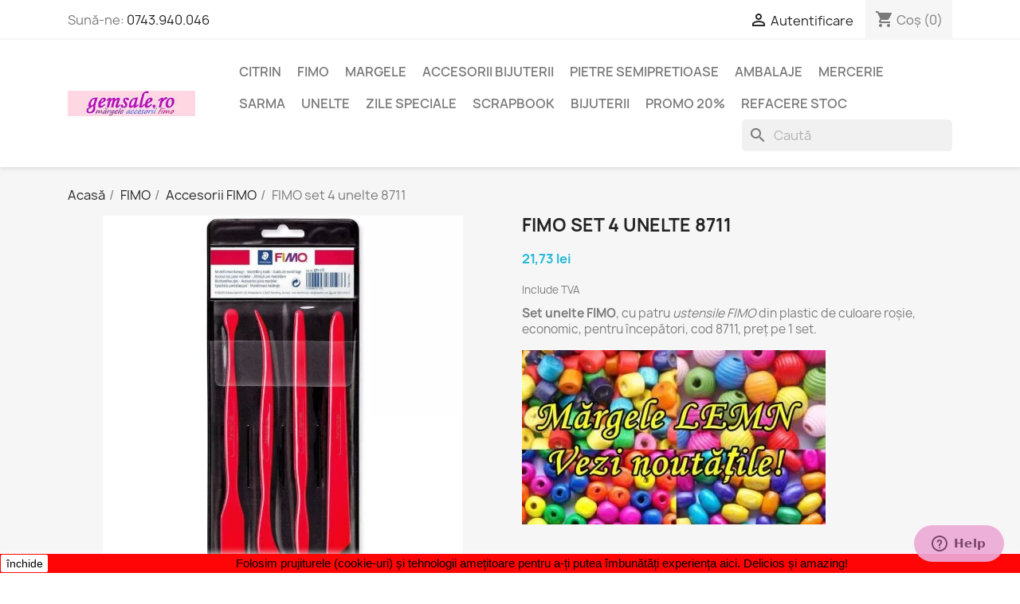

--- FILE ---
content_type: text/html; charset=utf-8
request_url: https://gemsale.ro/accesorii-fimo/772-set-unelte-fimo-4006608811976.html
body_size: 26982
content:
<!doctype html><html lang="ro-RO"><head><meta charset="utf-8"><meta http-equiv="x-ua-compatible" content="ie=edge"><title>FIMO set 4 unelte - Shop online Gemsale</title><meta name="description" content="Set unelte FIMO, cu patru ustensile FIMO din plastic de culoare roșie, economic, pentru începători, cod 8711, preț pe 1 set."><meta name="keywords" content="accesorii fimo,accesorii pentru fimo,set unelte fimo,fimo accesorii,fimo accessories,fimo unelte,unelte fimo,fimo set unelte,set ustensile fimo,fimo set ustensile,fimo ustensile,ustensile fimo,fimo scule,unelte fimo,ustensile fimo,scule fimo"><link rel="canonical" href="https://gemsale.ro/accesorii-fimo/772-set-unelte-fimo-4006608811976.html"> <script type="application/ld+json">{
    "@context": "https://schema.org",
    "@type": "Organization",
    "name" : "GemSale.ro",
    "url" : "https://gemsale.ro/"
         ,"logo": {
        "@type": "ImageObject",
        "url":"https://gemsale.ro/img/logo-1683582794.jpg"
      }
      }</script> <script type="application/ld+json">{
    "@context": "https://schema.org",
    "@type": "WebPage",
    "isPartOf": {
      "@type": "WebSite",
      "url":  "https://gemsale.ro/",
      "name": "GemSale.ro"
    },
    "name": "FIMO set 4 unelte - Shop online Gemsale",
    "url":  "https://gemsale.ro/accesorii-fimo/772-set-unelte-fimo-4006608811976.html"
  }</script> <script type="application/ld+json">{
      "@context": "https://schema.org",
      "@type": "BreadcrumbList",
      "itemListElement": [
                  {
            "@type": "ListItem",
            "position": 1,
            "name": "Acasă",
            "item": "https://gemsale.ro/"
          },                  {
            "@type": "ListItem",
            "position": 2,
            "name": " FIMO",
            "item": "https://gemsale.ro/74-pasta-fimo"
          },                  {
            "@type": "ListItem",
            "position": 3,
            "name": " Accesorii FIMO",
            "item": "https://gemsale.ro/78-accesorii-fimo"
          },                  {
            "@type": "ListItem",
            "position": 4,
            "name": "FIMO set 4 unelte 8711",
            "item": "https://gemsale.ro/accesorii-fimo/772-set-unelte-fimo-4006608811976.html"
          }              ]
    }</script> <script type="application/ld+json">{
    "@context": "https://schema.org/",
    "@type": "Product",
    "name": "FIMO set 4 unelte 8711",
    "description": "Set unelte FIMO, cu patru ustensile FIMO din plastic de culoare roșie, economic, pentru începători, cod 8711, preț pe 1 set.",
    "category": " Accesorii FIMO",
    "image" :"https://gemsale.ro/10618-home_default/set-unelte-fimo.jpg",    "sku": "0695-8711",
    "mpn": "0695-8711"
    ,"gtin13": "4006608811976"
        ,
    "brand": {
      "@type": "Brand",
      "name": "FIMO"
    }
            ,
    "weight": {
        "@context": "https://schema.org",
        "@type": "QuantitativeValue",
        "value": "36.000000",
        "unitCode": "g"
    }
        ,
    "offers": {
      "@type": "Offer",
      "priceCurrency": "RON",
      "name": "FIMO set 4 unelte 8711",
      "price": "21.73",
      "url": "https://gemsale.ro/accesorii-fimo/772-set-unelte-fimo-4006608811976.html",
      "priceValidUntil": "2026-02-10",
              "image": ["https://gemsale.ro/10618-large_default/set-unelte-fimo.webp","https://gemsale.ro/10619-large_default/set-unelte-fimo.webp","https://gemsale.ro/10620-large_default/set-unelte-fimo.webp"],
            "sku": "0695-8711",
      "mpn": "0695-8711",
      "gtin13": "4006608811976",                  "availability": "https://schema.org/InStock",
      "seller": {
        "@type": "Organization",
        "name": "GemSale.ro"
      }
    }
      }</script> <meta property="og:title" content="FIMO set 4 unelte - Shop online Gemsale" /><meta property="og:description" content="Set unelte FIMO, cu patru ustensile FIMO din plastic de culoare roșie, economic, pentru începători, cod 8711, preț pe 1 set." /><meta property="og:url" content="https://gemsale.ro/accesorii-fimo/772-set-unelte-fimo-4006608811976.html" /><meta property="og:site_name" content="GemSale.ro" /><meta name="viewport" content="width=device-width, initial-scale=1"><link rel="icon" type="image/vnd.microsoft.icon" href="https://gemsale.ro/img/favicon.ico?1683582794"><link rel="shortcut icon" type="image/x-icon" href="https://gemsale.ro/img/favicon.ico?1683582794"><link rel="stylesheet" href="https://gemsale.ro/themes/classic/assets/cache/theme-c5b190263.css" type="text/css" media="all"> <script type="text/javascript">var ETS_ABANCART_CAMPAIGNS = [{"id_ets_abancart_reminder":7,"lifetime":"180.00","campaign_type":"browser"},{"id_ets_abancart_reminder":11,"lifetime":"14.00","campaign_type":"popup"}];
        var ETS_ABANCART_CLOSE_TITLE = "Inchide";
        var ETS_ABANCART_COOKIE_CAMPAIGNS = [];
        var ETS_ABANCART_COPIED_MESSAGE = "Copied";
        var ETS_ABANCART_HAS_BROWSER = false;
        var ETS_ABANCART_LINK_AJAX = "https:\/\/gemsale.ro\/module\/ets_abandonedcart\/request";
        var ETS_ABANCART_SUPERSPEED_ENABLED = 1;
        var ETS_AC_LINK_SUBMIT_LEAD_FORM = "https:\/\/gemsale.ro\/lead\/";
        var ETS_AC_RECAPTCHA_V2_INVALID = "Please verify recaptcha";
        var always_load_content = false;
        var blockwishlistController = "https:\/\/gemsale.ro\/module\/blockwishlist\/action";
        var myprestaloyaltyurl = "https:\/\/gemsale.ro\/cos?ajax=1&myprestaloyaltyurl=1";
        var prestashop = {"cart":{"products":[],"totals":{"total":{"type":"total","label":"Total","amount":0,"value":"0,00\u00a0lei"},"total_including_tax":{"type":"total","label":"Total (cu taxe)","amount":0,"value":"0,00\u00a0lei"},"total_excluding_tax":{"type":"total","label":"Total (f\u0103r\u0103 TVA)","amount":0,"value":"0,00\u00a0lei"}},"subtotals":{"products":{"type":"products","label":"Subtotal","amount":0,"value":"0,00\u00a0lei"},"discounts":null,"shipping":{"type":"shipping","label":"Livrare","amount":0,"value":""},"tax":{"type":"tax","label":"Taxele incluse","amount":0,"value":"0,00\u00a0lei"}},"products_count":0,"summary_string":"0 articole","labels":{"tax_short":"(inclusiv TVA)","tax_long":"(TVA inclus)"},"id_address_delivery":null,"id_address_invoice":null,"is_virtual":false,"vouchers":{"allowed":1,"added":[]},"discounts":[{"id_cart_rule":null,"id_customer":0,"date_from":"2020-11-12 15:14:05","date_to":"2026-11-17 06:00:00","description":"Reducere 20% la categoria promo + 10% de Black Friday = 30%","quantity":9998843,"quantity_per_user":10000000,"priority":1,"partial_use":0,"code":"","minimum_amount":"0.000000","minimum_amount_tax":0,"minimum_amount_currency":1,"minimum_amount_shipping":0,"country_restriction":0,"carrier_restriction":0,"group_restriction":0,"cart_rule_restriction":1,"product_restriction":1,"shop_restriction":0,"free_shipping":0,"reduction_percent":"20.00","reduction_amount":"0.000000","reduction_tax":0,"reduction_currency":1,"reduction_product":-2,"reduction_exclude_special":0,"gift_product":0,"gift_product_attribute":0,"highlight":1,"active":1,"date_add":"2018-10-26 10:55:38","date_upd":"2026-01-18 10:15:09","id_lang":null,"name":null,"quantity_for_user":9999999}],"minimalPurchase":20,"minimalPurchaseRequired":"Este necesar un co\u0219 de cump\u0103r\u0103turi (f\u0103r\u0103 transport!) de minim 20,00\u00a0lei (f\u0103r\u0103 TVA) pentru a valida comanda. Totalul co\u0219ului actual este 0,00\u00a0lei (f\u0103r\u0103 TVA)."},"currency":{"id":1,"name":"Leu rom\u00e2nesc","iso_code":"RON","iso_code_num":"946","sign":"lei"},"customer":{"lastname":null,"firstname":null,"email":null,"last_passwd_gen":null,"birthday":null,"newsletter":null,"newsletter_date_add":null,"ip_registration_newsletter":null,"optin":null,"website":null,"company":null,"siret":null,"ape":null,"outstanding_allow_amount":0,"max_payment_days":0,"active":true,"note":null,"is_guest":false,"id_shop":null,"id_shop_group":null,"id_default_group":1,"date_add":null,"date_upd":null,"reset_password_token":null,"reset_password_validity":null,"is_logged":false,"gender":null,"type":null,"name":null,"id":null,"risk":null,"addresses":null},"country":{"id_zone":1,"id_currency":0,"call_prefix":40,"iso_code":"RO","active":"1","contains_states":"1","need_identification_number":"0","need_zip_code":"1","zip_code_format":"NNNNNN","display_tax_label":"1","name":"Rom\u00e2nia","id":36},"language":{"name":"Rom\u00e2n\u0103 (Romanian)","iso_code":"ro","locale":"ro-RO","language_code":"ro-ro","active":"1","is_rtl":"0","date_format_lite":"Y-m-d","date_format_full":"Y-m-d H:i:s","id":1},"page":{"title":"","canonical":"https:\/\/gemsale.ro\/accesorii-fimo\/772-set-unelte-fimo-4006608811976.html","meta":{"title":"FIMO set 4 unelte - Shop online Gemsale","description":"Set unelte FIMO, cu patru ustensile FIMO din plastic de culoare ro\u0219ie, economic, pentru \u00eencep\u0103tori, cod 8711, pre\u021b pe 1 set.","keywords":"accesorii fimo,accesorii pentru fimo,set unelte fimo,fimo accesorii,fimo accessories,fimo unelte,unelte fimo,fimo set unelte,set ustensile fimo,fimo set ustensile,fimo ustensile,ustensile fimo,fimo scule,unelte fimo,ustensile fimo,scule fimo","robots":"index"},"page_name":"product","body_classes":{"lang-ro":true,"lang-rtl":false,"country-RO":true,"currency-RON":true,"layout-full-width":true,"page-product":true,"tax-display-enabled":true,"page-customer-account":false,"product-id-772":true,"product-FIMO set 4 unelte 8711":true,"product-id-category-78":true,"product-id-manufacturer-1":true,"product-id-supplier-0":true,"product-available-for-order":true},"admin_notifications":[],"password-policy":{"feedbacks":{"0":"Foarte slab","1":"Slab","2":"Mediu","3":"Puternic","4":"Foarte puternic","Straight rows of keys are easy to guess":"R\u00e2ndurile drepte de chei sunt u\u0219or de ghicit","Short keyboard patterns are easy to guess":"Modelele scurte de tastatur\u0103 sunt u\u0219or de ghicit","Use a longer keyboard pattern with more turns":"Utiliza\u021bi un model de tastatur\u0103 mai lung, cu mai multe ture","Repeats like \"aaa\" are easy to guess":"Repet\u0103ri precum \u201eaaa\u201d sunt u\u0219or de ghicit","Repeats like \"abcabcabc\" are only slightly harder to guess than \"abc\"":"Repet\u0103ri precum \u201eabcabcabc\u201d sunt doar pu\u021bin mai greu de ghicit dec\u00e2t \u201eabc\u201d","Sequences like abc or 6543 are easy to guess":"Secvente ca \"abc\" sau \"6543\" sunt prea usor de ghicit","Recent years are easy to guess":"Ultimii ani sunt u\u0219or de ghicit","Dates are often easy to guess":"Datele sunt adesea u\u0219or de ghicit","This is a top-10 common password":"Aceasta este o parol\u0103 comun\u0103 de top 10","This is a top-100 common password":"Aceasta este o parol\u0103 comun\u0103 de top 100","This is a very common password":"Aceasta este o parol\u0103 foarte comun\u0103","This is similar to a commonly used password":"Aceasta este similar\u0103 cu o parol\u0103 folosit\u0103 \u00een mod obi\u0219nuit","A word by itself is easy to guess":"Un cuv\u00e2nt \u00een sine este u\u0219or de ghicit","Names and surnames by themselves are easy to guess":"Numele \u0219i prenumele \u00een sine sunt u\u0219or de ghicit","Common names and surnames are easy to guess":"Numele \u0219i prenumele comune sunt u\u0219or de ghicit","Use a few words, avoid common phrases":"Folosi\u021bi c\u00e2teva cuvinte, evita\u021bi expresiile comune","No need for symbols, digits, or uppercase letters":"Nu este nevoie de simboluri, cifre sau litere mari","Avoid repeated words and characters":"Evita\u021bi cuvintele \u0219i caracterele repetate","Avoid sequences":"Evita\u021bi secven\u021bele","Avoid recent years":"Evit\u0103 anii recen\u021bi","Avoid years that are associated with you":"Evita\u021bi anii care sunt asocia\u021bi cu dvs","Avoid dates and years that are associated with you":"Evita\u021bi datele \u0219i anii care v\u0103 sunt asocia\u021bi","Capitalization doesn't help very much":"Scrierea cu majuscule nu ajut\u0103 prea mult","All-uppercase is almost as easy to guess as all-lowercase":"Toate majuscule sunt aproape la fel de u\u0219or de ghicit ca toate litere mici","Reversed words aren't much harder to guess":"Cuvintele inversate nu sunt mult mai greu de ghicit","Predictable substitutions like '@' instead of 'a' don't help very much":"Substituirile previzibile, ca \"@\" \u00een loc de \"a\", nu sunt foarte utile","Add another word or two. Uncommon words are better.":"Adaug\u0103 \u00eenc\u0103 un cuv\u00e2nt sau dou\u0103. Cuvintele neobi\u0219nuite sunt mai bune."}}},"shop":{"name":"GemSale.ro","logo":"https:\/\/gemsale.ro\/img\/logo-1683582794.jpg","stores_icon":"https:\/\/gemsale.ro\/img\/logo_stores.png","favicon":"https:\/\/gemsale.ro\/img\/favicon.ico"},"core_js_public_path":"\/themes\/","urls":{"base_url":"https:\/\/gemsale.ro\/","current_url":"https:\/\/gemsale.ro\/accesorii-fimo\/772-set-unelte-fimo-4006608811976.html","shop_domain_url":"https:\/\/gemsale.ro","img_ps_url":"https:\/\/gemsale.ro\/img\/","img_cat_url":"https:\/\/gemsale.ro\/img\/c\/","img_lang_url":"https:\/\/gemsale.ro\/img\/l\/","img_prod_url":"https:\/\/gemsale.ro\/img\/p\/","img_manu_url":"https:\/\/gemsale.ro\/img\/m\/","img_sup_url":"https:\/\/gemsale.ro\/img\/su\/","img_ship_url":"https:\/\/gemsale.ro\/img\/s\/","img_store_url":"https:\/\/gemsale.ro\/img\/st\/","img_col_url":"https:\/\/gemsale.ro\/img\/co\/","img_url":"https:\/\/gemsale.ro\/themes\/classic\/assets\/img\/","css_url":"https:\/\/gemsale.ro\/themes\/classic\/assets\/css\/","js_url":"https:\/\/gemsale.ro\/themes\/classic\/assets\/js\/","pic_url":"https:\/\/gemsale.ro\/upload\/","theme_assets":"https:\/\/gemsale.ro\/themes\/classic\/assets\/","theme_dir":"https:\/\/gemsale.ro\/themes\/classic\/","pages":{"address":"https:\/\/gemsale.ro\/adresa","addresses":"https:\/\/gemsale.ro\/adrese","authentication":"https:\/\/gemsale.ro\/autentificare","manufacturer":"https:\/\/gemsale.ro\/pietre-semipretioase","cart":"https:\/\/gemsale.ro\/cos","category":"https:\/\/gemsale.ro\/index.php?controller=category","cms":"https:\/\/gemsale.ro\/index.php?controller=cms","contact":"https:\/\/gemsale.ro\/accesorii-margele-semipretioase-fimo-magazin-iasi","discount":"https:\/\/gemsale.ro\/reducere","guest_tracking":"https:\/\/gemsale.ro\/urmarire-vizitator","history":"https:\/\/gemsale.ro\/istoric-comenzi","identity":"https:\/\/gemsale.ro\/identitate","index":"https:\/\/gemsale.ro\/","my_account":"https:\/\/gemsale.ro\/contul-meu","order_confirmation":"https:\/\/gemsale.ro\/confirmare-comanda","order_detail":"https:\/\/gemsale.ro\/index.php?controller=order-detail","order_follow":"https:\/\/gemsale.ro\/returnari","order":"https:\/\/gemsale.ro\/comanda","order_return":"https:\/\/gemsale.ro\/index.php?controller=order-return","order_slip":"https:\/\/gemsale.ro\/order-slip","pagenotfound":"https:\/\/gemsale.ro\/pagina-negasita","password":"https:\/\/gemsale.ro\/recuperare-parola","pdf_invoice":"https:\/\/gemsale.ro\/index.php?controller=pdf-invoice","pdf_order_return":"https:\/\/gemsale.ro\/index.php?controller=pdf-order-return","pdf_order_slip":"https:\/\/gemsale.ro\/index.php?controller=pdf-order-slip","prices_drop":"https:\/\/gemsale.ro\/index.php?controller=prices-drop","product":"https:\/\/gemsale.ro\/index.php?controller=product","registration":"https:\/\/gemsale.ro\/index.php?controller=registration","search":"https:\/\/gemsale.ro\/cautare","sitemap":"https:\/\/gemsale.ro\/harta site","stores":"https:\/\/gemsale.ro\/magazine","supplier":"https:\/\/gemsale.ro\/furnizor","new_products":"https:\/\/gemsale.ro\/index.php?controller=new-products","brands":"https:\/\/gemsale.ro\/pietre-semipretioase","register":"https:\/\/gemsale.ro\/index.php?controller=registration","order_login":"https:\/\/gemsale.ro\/comanda?login=1"},"alternative_langs":[],"actions":{"logout":"https:\/\/gemsale.ro\/?mylogout="},"no_picture_image":{"bySize":{"small_default":{"url":"https:\/\/gemsale.ro\/img\/p\/ro-default-small_default.jpg","width":98,"height":98},"cart_default":{"url":"https:\/\/gemsale.ro\/img\/p\/ro-default-cart_default.jpg","width":125,"height":125},"home_default":{"url":"https:\/\/gemsale.ro\/img\/p\/ro-default-home_default.jpg","width":250,"height":250},"medium_default":{"url":"https:\/\/gemsale.ro\/img\/p\/ro-default-medium_default.jpg","width":452,"height":452},"large_default":{"url":"https:\/\/gemsale.ro\/img\/p\/ro-default-large_default.jpg","width":800,"height":800}},"small":{"url":"https:\/\/gemsale.ro\/img\/p\/ro-default-small_default.jpg","width":98,"height":98},"medium":{"url":"https:\/\/gemsale.ro\/img\/p\/ro-default-home_default.jpg","width":250,"height":250},"large":{"url":"https:\/\/gemsale.ro\/img\/p\/ro-default-large_default.jpg","width":800,"height":800},"legend":""}},"configuration":{"display_taxes_label":true,"display_prices_tax_incl":true,"is_catalog":false,"show_prices":true,"opt_in":{"partner":true},"quantity_discount":{"type":"discount","label":"Reducere unitar\u0103"},"voucher_enabled":1,"return_enabled":0},"field_required":[],"breadcrumb":{"links":[{"title":"Acas\u0103","url":"https:\/\/gemsale.ro\/"},{"title":" FIMO","url":"https:\/\/gemsale.ro\/74-pasta-fimo"},{"title":" Accesorii FIMO","url":"https:\/\/gemsale.ro\/78-accesorii-fimo"},{"title":"FIMO set 4 unelte 8711","url":"https:\/\/gemsale.ro\/accesorii-fimo\/772-set-unelte-fimo-4006608811976.html"}],"count":4},"link":{"protocol_link":"https:\/\/","protocol_content":"https:\/\/"},"time":1769420140,"static_token":"0d937ab54d58b34b814c2b8adad7469c","token":"782324ca9d9cc1e6360665d35bea431f","debug":false};
        var productsAlreadyTagged = [];
        var psemailsubscription_subscription = "https:\/\/gemsale.ro\/module\/ps_emailsubscription\/subscription";
        var psr_icon_color = "#c4277b";
        var removeFromWishlistUrl = "https:\/\/gemsale.ro\/module\/blockwishlist\/action?action=deleteProductFromWishlist";
        var ssIsCeInstalled = false;
        var ss_link_image_webp = "https:\/\/gemsale.ro\/modules\/ets_superspeed\/views\/img\/en.webp";
        var stcolorname = {"tpl":" - <span class=\"st_color_name\">***<\/span>","lable_selector":".control-label","color_selector":".product-variants .input-color","attr_selector":".product-variants-item"};
        var wishlistAddProductToCartUrl = "https:\/\/gemsale.ro\/module\/blockwishlist\/action?action=addProductToCart";
        var wishlistUrl = "https:\/\/gemsale.ro\/module\/blockwishlist\/view";</script> <script type="text/javascript">var sp_link_base ='https://gemsale.ro';</script> <style>.layered_filter_ul .radio,.layered_filter_ul .checkbox {
    display: inline-block;
}
.ets_speed_dynamic_hook .cart-products-count{
    display:none!important;
}
.ets_speed_dynamic_hook .ajax_cart_quantity ,.ets_speed_dynamic_hook .ajax_cart_product_txt,.ets_speed_dynamic_hook .ajax_cart_product_txt_s{
    display:none!important;
}
.ets_speed_dynamic_hook .shopping_cart > a:first-child:after {
    display:none!important;
}</style><meta name="google-site-verification" content="4yhTOjrsdk3XQg3QF9yZjFcV80RbmwJjD-QdsbNqsss" /> <script async src="https://www.googletagmanager.com/gtag/js?id=AW-977714711"></script> <script>window.dataLayer = window.dataLayer || [];
  function gtag(){dataLayer.push(arguments);}
  gtag('js', new Date());

  gtag('config', 'AW-977714711', {'allow_enhanced_conversions': true});</script> <style>.st_color_name{color:#000000;}</style> <script type="text/javascript">var link_cart = "https://gemsale.ro/cos";
            var link_reward = "https://gemsale.ro/affiliate-dashboard?ajax=1";
            var link_shopping_cart = "https://gemsale.ro/module/ps_shoppingcart/ajax";
            var eam_sending_email = "Se trimite...";
    var eam_email_invalid = "E-mailul este invalid";
    var eam_email_sent_limited = "Ai atins numărul maxim de invitații";
    var eam_token = "0d937ab54d58b34b814c2b8adad7469c";
    var name_is_blank = 'Numele este obligatoriu';
    var email_is_blank = 'E-mailul este obligatoriu';
    var email_is_invalid = 'E-mailul este invalid';</script> <script async src="https://www.googletagmanager.com/gtag/js?id=G-L573D0HZ6G"></script> <script>window.dataLayer = window.dataLayer || [];
  function gtag(){dataLayer.push(arguments);}
  gtag('js', new Date());
  gtag(
    'config',
    'G-L573D0HZ6G',
    {
      'debug_mode':false
                      }
  );</script> <div id="etsBAWhookDisplayProductVariantsBefore" style="display: none"><div class="ets_baw_display_banner displayproductvariantsbefore"> <a class="banner_image_url" href="https://gemsale.ro/55-margele-lemn"> <img title="Mărgele din lemn" src="https://gemsale.ro/img/ets_banneranywhere/381-219-margele-lemn-2.jpg" /> </a></div><div class="clearfix"></div></div>  <script>let item_link;
    document.addEventListener('doofinder.cart.add', function(event) {

      item_link = event.detail.link;

      const checkIfCartItemHasVariation = (cartObject) => {
        return (cartObject.item_id === cartObject.grouping_id) ? false : true;
      }

      /**
      * Returns only ID from string
      */
      const sanitizeVariationID = (variationID) => {
        return variationID.replace(/\D/g, "")
      }

      doofinderManageCart({
        cartURL          : "https://gemsale.ro/cos",  //required for prestashop 1.7, in previous versions it will be empty.
        cartToken        : "0d937ab54d58b34b814c2b8adad7469c",
        productID        : checkIfCartItemHasVariation(event.detail) ? event.detail.grouping_id : event.detail.item_id,
        customizationID  : checkIfCartItemHasVariation(event.detail) ? sanitizeVariationID(event.detail.item_id) : 0,   // If there are no combinations, the value will be 0
        quantity         : event.detail.amount,
        statusPromise    : event.detail.statusPromise,
        itemLink         : event.detail.link,
        group_id         : event.detail.group_id
      });
    });</script>  <script data-keepinline>var dfKvCustomerEmail;
    if ('undefined' !== typeof klCustomer && "" !== klCustomer.email) {
      dfKvCustomerEmail = klCustomer.email;
    }</script>  <script data-keepinline>(function(w, k) {w[k] = window[k] || function () { (window[k].q = window[k].q || []).push(arguments) }})(window, "doofinderApp")
    

    // Custom personalization:
    doofinderApp("config", "language", "ro-ro");
    doofinderApp("config", "currency", "RON");</script> <script src="https://eu1-config.doofinder.com/2.x/63799300-3108-461b-9d71-08fae682ca05.js" async></script> <meta property="og:type" content="product"><meta property="og:image" content="https://gemsale.ro/10618-large_default/set-unelte-fimo.webp"><meta property="product:pretax_price:amount" content="21.73"><meta property="product:pretax_price:currency" content="RON"><meta property="product:price:amount" content="21.73"><meta property="product:price:currency" content="RON"><meta property="product:weight:value" content="36.000000"><meta property="product:weight:units" content="g"></head><body id="product" class="lang-ro country-ro currency-ron layout-full-width page-product tax-display-enabled product-id-772 product-fimo-set-4-unelte-8711 product-id-category-78 product-id-manufacturer-1 product-id-supplier-0 product-available-for-order"><main><header id="header"><div class="header-banner"></div><nav class="header-nav"><div class="container"><div class="row"><div class="hidden-sm-down"><div class="col-md-5 col-xs-12"><div id="_desktop_contact_link"><div id="contact-link"> Sună-ne: <a href='tel:0743.940.046'>0743.940.046</a></div></div></div><div class="col-md-7 right-nav"><div id="_desktop_user_info"><div class="user-info"> <a href="https://gemsale.ro/autentificare?back=https%3A%2F%2Fgemsale.ro%2Faccesorii-fimo%2F772-set-unelte-fimo-4006608811976.html" title="Conectează-te la contul de client" rel="nofollow" > <i class="material-icons">&#xE7FF;</i> <span class="hidden-sm-down">Autentificare</span> </a></div></div><div id="_desktop_cart"><div class="blockcart cart-preview inactive" data-refresh-url="//gemsale.ro/module/ps_shoppingcart/ajax"><div class="header"> <i class="material-icons shopping-cart" aria-hidden="true">shopping_cart</i> <span class="hidden-sm-down">Coș</span> <span class="cart-products-count">(0)</span></div></div></div></div></div><div class="hidden-md-up text-sm-center mobile"><div class="float-xs-left" id="menu-icon"> <i class="material-icons d-inline">&#xE5D2;</i></div><div class="float-xs-right" id="_mobile_cart"></div><div class="float-xs-right" id="_mobile_user_info"></div><div class="top-logo" id="_mobile_logo"></div><div class="clearfix"></div></div></div></div> </nav><div class="header-top"><div class="container"><div class="row"><div class="col-md-2 hidden-sm-down" id="_desktop_logo"> <a href="https://gemsale.ro/"> <img class="logo img-fluid" src="https://gemsale.ro/img/logo-1683582794.jpg" alt="GemSale.ro" width="200" height="40"> </a></div><div class="header-top-right col-md-10 col-sm-12 position-static"><div class="menu js-top-menu position-static hidden-sm-down" id="_desktop_top_menu"><ul class="top-menu" id="top-menu" data-depth="0"><li class="category" id="category-142"> <a class="dropdown-item" href="https://gemsale.ro/142-piatra-citrin" data-depth="0" > Citrin </a></li><li class="category" id="category-74"> <a class="dropdown-item" href="https://gemsale.ro/74-pasta-fimo" data-depth="0" > <span class="float-xs-right hidden-md-up"> <span data-target="#top_sub_menu_66225" data-toggle="collapse" class="navbar-toggler collapse-icons"> <i class="material-icons add">&#xE313;</i> <i class="material-icons remove">&#xE316;</i> </span> </span> FIMO </a><div class="popover sub-menu js-sub-menu collapse" id="top_sub_menu_66225"><ul class="top-menu" data-depth="1"><li class="category" id="category-157"> <a class="dropdown-item dropdown-submenu" href="https://gemsale.ro/157-fimo-professional" data-depth="1" > FIMO Professional </a></li><li class="category" id="category-75"> <a class="dropdown-item dropdown-submenu" href="https://gemsale.ro/75-fimo-soft" data-depth="1" > FIMO Soft </a></li><li class="category" id="category-76"> <a class="dropdown-item dropdown-submenu" href="https://gemsale.ro/76-fimo-effect" data-depth="1" > FIMO Effect </a></li><li class="category" id="category-77"> <a class="dropdown-item dropdown-submenu" href="https://gemsale.ro/77-fimo-air-light" data-depth="1" > FIMO Air </a></li><li class="category" id="category-78"> <a class="dropdown-item dropdown-submenu" href="https://gemsale.ro/78-accesorii-fimo" data-depth="1" > Accesorii FIMO </a></li><li class="category" id="category-73"> <a class="dropdown-item dropdown-submenu" href="https://gemsale.ro/73-forme-matrite-fimo" data-depth="1" > Forme, matrite, texturi </a></li><li class="category" id="category-100"> <a class="dropdown-item dropdown-submenu" href="https://gemsale.ro/100-plastilina-fimo" data-depth="1" > Plastilina </a></li><li class="category" id="category-177"> <a class="dropdown-item dropdown-submenu" href="https://gemsale.ro/177-pictura-si-desen" data-depth="1" > Pictura si desen </a></li></ul></div></li><li class="category" id="category-63"> <a class="dropdown-item" href="https://gemsale.ro/63-margele" data-depth="0" > <span class="float-xs-right hidden-md-up"> <span data-target="#top_sub_menu_26716" data-toggle="collapse" class="navbar-toggler collapse-icons"> <i class="material-icons add">&#xE313;</i> <i class="material-icons remove">&#xE316;</i> </span> </span> Margele </a><div class="popover sub-menu js-sub-menu collapse" id="top_sub_menu_26716"><ul class="top-menu" data-depth="1"><li class="category" id="category-195"> <a class="dropdown-item dropdown-submenu" href="https://gemsale.ro/195-margele-litere" data-depth="1" > Mărgele LITERE </a></li><li class="category" id="category-167"> <a class="dropdown-item dropdown-submenu" href="https://gemsale.ro/167-margele-acrilice" data-depth="1" > Margele ACRILICE </a></li><li class="category" id="category-37"> <a class="dropdown-item dropdown-submenu" href="https://gemsale.ro/37-margele-metalice" data-depth="1" > Margele METALICE </a></li><li class="category" id="category-55"> <a class="dropdown-item dropdown-submenu" href="https://gemsale.ro/55-margele-lemn" data-depth="1" > Margele LEMN </a></li><li class="category" id="category-128"> <a class="dropdown-item dropdown-submenu" href="https://gemsale.ro/128-margele-sticla" data-depth="1" > Margele STICLA </a></li><li class="category" id="category-71"> <a class="dropdown-item dropdown-submenu" href="https://gemsale.ro/71-margele-nisip" data-depth="1" > Margele NISIP </a></li><li class="category" id="category-18"> <a class="dropdown-item dropdown-submenu" href="https://gemsale.ro/18-margele-pietre-semipretioase" data-depth="1" > Margele SEMIPRETIOASE </a></li><li class="category" id="category-61"> <a class="dropdown-item dropdown-submenu" href="https://gemsale.ro/61-margele-fimo-rasina" data-depth="1" > Margele FIMO și rășină </a></li><li class="category" id="category-62"> <a class="dropdown-item dropdown-submenu" href="https://gemsale.ro/62-margele-rhinestone" data-depth="1" > Margele RHINESTONE </a></li><li class="category" id="category-181"> <a class="dropdown-item dropdown-submenu" href="https://gemsale.ro/181-margele-os" data-depth="1" > Margele OS </a></li><li class="category" id="category-59"> <a class="dropdown-item dropdown-submenu" href="https://gemsale.ro/59-margele-portelan" data-depth="1" > Margele PORTELAN </a></li><li class="category" id="category-60"> <a class="dropdown-item dropdown-submenu" href="https://gemsale.ro/60-margele-cloisonne" data-depth="1" > Margele CLOISONNÉ </a></li></ul></div></li><li class="category" id="category-26"> <a class="dropdown-item" href="https://gemsale.ro/26-accesorii-bijuterii" data-depth="0" > <span class="float-xs-right hidden-md-up"> <span data-target="#top_sub_menu_49156" data-toggle="collapse" class="navbar-toggler collapse-icons"> <i class="material-icons add">&#xE313;</i> <i class="material-icons remove">&#xE316;</i> </span> </span> Accesorii bijuterii </a><div class="popover sub-menu js-sub-menu collapse" id="top_sub_menu_49156"><ul class="top-menu" data-depth="1"><li class="category" id="category-17"> <a class="dropdown-item dropdown-submenu" href="https://gemsale.ro/17-accesorii-ieftine" data-depth="1" > Toate accesoriile </a></li><li class="category" id="category-99"> <a class="dropdown-item dropdown-submenu" href="https://gemsale.ro/99-inchizatori-bijuterii" data-depth="1" > INCHIZATORI </a></li><li class="category" id="category-28"> <a class="dropdown-item dropdown-submenu" href="https://gemsale.ro/28-accesorii-cercei" data-depth="1" > Accesorii CERCEI </a></li><li class="category" id="category-30"> <a class="dropdown-item dropdown-submenu" href="https://gemsale.ro/30-accesorii-pandantive" data-depth="1" > Accesorii PANDANTIVE </a></li><li class="category" id="category-36"> <a class="dropdown-item dropdown-submenu" href="https://gemsale.ro/36-accesorii-snururi" data-depth="1" > Accesorii SNURURI </a></li><li class="category" id="category-51"> <a class="dropdown-item dropdown-submenu" href="https://gemsale.ro/51-ace-si-zale-margele" data-depth="1" > ACE si ZALE </a></li><li class="category" id="category-72"> <a class="dropdown-item dropdown-submenu" href="https://gemsale.ro/72-accesorii-brelocuri" data-depth="1" > Accesorii BRELOCURI </a></li><li class="category" id="category-178"> <a class="dropdown-item dropdown-submenu" href="https://gemsale.ro/178-accesorii-geni" data-depth="1" > Accesorii GENȚI </a></li><li class="category" id="category-32"> <a class="dropdown-item dropdown-submenu" href="https://gemsale.ro/32-accesorii-par" data-depth="1" > Accesorii PAR </a></li><li class="category" id="category-27"> <a class="dropdown-item dropdown-submenu" href="https://gemsale.ro/27-baze-bratari" data-depth="1" > Baze BRATARI </a></li><li class="category" id="category-31"> <a class="dropdown-item dropdown-submenu" href="https://gemsale.ro/31-baze-inele" data-depth="1" > Baze INELE </a></li><li class="category" id="category-39"> <a class="dropdown-item dropdown-submenu" href="https://gemsale.ro/39-baze-coliere" data-depth="1" > Baze COLIERE </a></li><li class="category" id="category-53"> <a class="dropdown-item dropdown-submenu" href="https://gemsale.ro/53-baze-brose" data-depth="1" > Baze BROSE </a></li><li class="category" id="category-34"> <a class="dropdown-item dropdown-submenu" href="https://gemsale.ro/34-capacele-margele" data-depth="1" > Căpăcele mărgele </a></li><li class="category" id="category-82"> <a class="dropdown-item dropdown-submenu" href="https://gemsale.ro/82-cabochoane" data-depth="1" > Cabochoane </a></li><li class="category" id="category-175"> <a class="dropdown-item dropdown-submenu" href="https://gemsale.ro/175-charmuri-pandantive" data-depth="1" > Charmuri - Pandantive </a></li><li class="category" id="category-193"> <a class="dropdown-item dropdown-submenu" href="https://gemsale.ro/193-quilling" data-depth="1" > Quilling </a></li><li class="category" id="category-98"> <a class="dropdown-item dropdown-submenu" href="https://gemsale.ro/98-lanturi-bijuterii" data-depth="1" > LANTURI </a></li><li class="category" id="category-168"> <a class="dropdown-item dropdown-submenu" href="https://gemsale.ro/168-semne-de-carte" data-depth="1" > Semne de carte </a></li><li class="category" id="category-184"> <a class="dropdown-item dropdown-submenu" href="https://gemsale.ro/184-seturi-confectionare-bijuterii" data-depth="1" > Seturi confectionare </a></li><li class="category" id="category-64"> <a class="dropdown-item dropdown-submenu" href="https://gemsale.ro/64--accesorii-argint" data-depth="1" > <span class="float-xs-right hidden-md-up"> <span data-target="#top_sub_menu_85015" data-toggle="collapse" class="navbar-toggler collapse-icons"> <i class="material-icons add">&#xE313;</i> <i class="material-icons remove">&#xE316;</i> </span> </span> Accesorii argint </a><div class="collapse" id="top_sub_menu_85015"><ul class="top-menu" data-depth="2"><li class="category" id="category-65"> <a class="dropdown-item" href="https://gemsale.ro/65-sarma-argint" data-depth="2" > Sarma argint </a></li><li class="category" id="category-66"> <a class="dropdown-item" href="https://gemsale.ro/66-ace-argint" data-depth="2" > Ace argint </a></li><li class="category" id="category-67"> <a class="dropdown-item" href="https://gemsale.ro/67-accesorii-inele-argint" data-depth="2" > Accesorii inele argint </a></li><li class="category" id="category-68"> <a class="dropdown-item" href="https://gemsale.ro/68-accesorii-cercei-argint" data-depth="2" > Accesorii cercei argint </a></li><li class="category" id="category-70"> <a class="dropdown-item" href="https://gemsale.ro/70-alte-accesorii-argint" data-depth="2" > Alte accesorii argint </a></li><li class="category" id="category-103"> <a class="dropdown-item" href="https://gemsale.ro/103-lanturi-argint" data-depth="2" > Lanturi argint </a></li></ul></div></li></ul></div></li><li class="category" id="category-104"> <a class="dropdown-item" href="https://gemsale.ro/104-pietre-semipretioase" data-depth="0" > <span class="float-xs-right hidden-md-up"> <span data-target="#top_sub_menu_21588" data-toggle="collapse" class="navbar-toggler collapse-icons"> <i class="material-icons add">&#xE313;</i> <i class="material-icons remove">&#xE316;</i> </span> </span> Pietre semipretioase </a><div class="popover sub-menu js-sub-menu collapse" id="top_sub_menu_21588"><ul class="top-menu" data-depth="1"><li class="category" id="category-105"> <a class="dropdown-item dropdown-submenu" href="https://gemsale.ro/105-semipretioase-asortate" data-depth="1" > Semipretioase asortate </a></li><li class="category" id="category-106"> <a class="dropdown-item dropdown-submenu" href="https://gemsale.ro/106-piatra-agat" data-depth="1" > Agat </a></li><li class="category" id="category-110"> <a class="dropdown-item dropdown-submenu" href="https://gemsale.ro/110-piatra-alexandrit" data-depth="1" > Alexandrit </a></li><li class="category" id="category-109"> <a class="dropdown-item dropdown-submenu" href="https://gemsale.ro/109-piatra-amazonit" data-depth="1" > Amazonit </a></li><li class="category" id="category-111"> <a class="dropdown-item dropdown-submenu" href="https://gemsale.ro/111-piatra-ametist" data-depth="1" > Ametist </a></li><li class="category" id="category-112"> <a class="dropdown-item dropdown-submenu" href="https://gemsale.ro/112-piatra-ametrin" data-depth="1" > Ametrin </a></li><li class="category" id="category-115"> <a class="dropdown-item dropdown-submenu" href="https://gemsale.ro/115-piatra-aquamarin" data-depth="1" > Aquamarin </a></li><li class="category" id="category-113"> <a class="dropdown-item dropdown-submenu" href="https://gemsale.ro/113-piatra-aventurin" data-depth="1" > Aventurin </a></li><li class="category" id="category-140"> <a class="dropdown-item dropdown-submenu" href="https://gemsale.ro/140-bronzit" data-depth="1" > Bronzit </a></li><li class="category" id="category-146"> <a class="dropdown-item dropdown-submenu" href="https://gemsale.ro/146-piatra-calcedonie" data-depth="1" > Calcedonie </a></li><li class="category" id="category-180"> <a class="dropdown-item dropdown-submenu" href="https://gemsale.ro/180-pietre-cinabru" data-depth="1" > Cinabru </a></li><li class="category" id="category-142"> <a class="dropdown-item dropdown-submenu" href="https://gemsale.ro/142-piatra-citrin" data-depth="1" > Citrin </a></li><li class="category" id="category-149"> <a class="dropdown-item dropdown-submenu" href="https://gemsale.ro/149-piatra-coral" data-depth="1" > Coral </a></li><li class="category" id="category-166"> <a class="dropdown-item dropdown-submenu" href="https://gemsale.ro/166-piatra-cuart" data-depth="1" > Cuart </a></li><li class="category" id="category-114"> <a class="dropdown-item dropdown-submenu" href="https://gemsale.ro/114-cristal-de-stanca" data-depth="1" > Cristal de stanca </a></li><li class="category" id="category-162"> <a class="dropdown-item dropdown-submenu" href="https://gemsale.ro/162-piatra-cuart-fumuriu" data-depth="1" > Cuart fumuriu </a></li><li class="category" id="category-116"> <a class="dropdown-item dropdown-submenu" href="https://gemsale.ro/116-piatra-cuart-roz" data-depth="1" > Cuart roz </a></li><li class="category" id="category-118"> <a class="dropdown-item dropdown-submenu" href="https://gemsale.ro/118-fluorit" data-depth="1" > Fluorit </a></li><li class="category" id="category-145"> <a class="dropdown-item dropdown-submenu" href="https://gemsale.ro/145-piatra-goldstone" data-depth="1" > Goldstone - goldsand </a></li><li class="category" id="category-117"> <a class="dropdown-item dropdown-submenu" href="https://gemsale.ro/117-piatra-granat" data-depth="1" > Granat </a></li><li class="category" id="category-138"> <a class="dropdown-item dropdown-submenu" href="https://gemsale.ro/138-piatra-hematit" data-depth="1" > Hematit </a></li><li class="category" id="category-148"> <a class="dropdown-item dropdown-submenu" href="https://gemsale.ro/148-piatra-howlit" data-depth="1" > Howlit </a></li><li class="category" id="category-107"> <a class="dropdown-item dropdown-submenu" href="https://gemsale.ro/107-piatra-jad" data-depth="1" > Jad </a></li><li class="category" id="category-124"> <a class="dropdown-item dropdown-submenu" href="https://gemsale.ro/124-piatra-jasp" data-depth="1" > Jasp - jasper </a></li><li class="category" id="category-159"> <a class="dropdown-item dropdown-submenu" href="https://gemsale.ro/159-piatra-labradorit" data-depth="1" > Labradorit </a></li><li class="category" id="category-121"> <a class="dropdown-item dropdown-submenu" href="https://gemsale.ro/121-piatra-lapis-lazuli" data-depth="1" > Lapis lazuli </a></li><li class="category" id="category-155"> <a class="dropdown-item dropdown-submenu" href="https://gemsale.ro/155-malachit" data-depth="1" > Malachit </a></li><li class="category" id="category-123"> <a class="dropdown-item dropdown-submenu" href="https://gemsale.ro/123-piatra-mookaite" data-depth="1" > Mookaite </a></li><li class="category" id="category-119"> <a class="dropdown-item dropdown-submenu" href="https://gemsale.ro/119-piatra-obsidian" data-depth="1" > Obsidian </a></li><li class="category" id="category-141"> <a class="dropdown-item dropdown-submenu" href="https://gemsale.ro/141-ochi-de-tigru" data-depth="1" > Ochi de tigru </a></li><li class="category" id="category-151"> <a class="dropdown-item dropdown-submenu" href="https://gemsale.ro/151-piatra-onix" data-depth="1" > Onix </a></li><li class="category" id="category-144"> <a class="dropdown-item dropdown-submenu" href="https://gemsale.ro/144-piatra-opal" data-depth="1" > Opal </a></li><li class="category" id="category-189"> <a class="dropdown-item dropdown-submenu" href="https://gemsale.ro/189-peridot" data-depth="1" > Peridot </a></li><li class="category" id="category-161"> <a class="dropdown-item dropdown-submenu" href="https://gemsale.ro/161-perle" data-depth="1" > Perle </a></li><li class="category" id="category-139"> <a class="dropdown-item dropdown-submenu" href="https://gemsale.ro/139-pirita" data-depth="1" > Pirita </a></li><li class="category" id="category-163"> <a class="dropdown-item dropdown-submenu" href="https://gemsale.ro/163-piatra-fosila" data-depth="1" > Piatra fosila </a></li><li class="category" id="category-120"> <a class="dropdown-item dropdown-submenu" href="https://gemsale.ro/120-piatra-lunii" data-depth="1" > Piatra lunii </a></li><li class="category" id="category-165"> <a class="dropdown-item dropdown-submenu" href="https://gemsale.ro/165-piatra-soarelui" data-depth="1" > Piatra soarelui </a></li><li class="category" id="category-152"> <a class="dropdown-item dropdown-submenu" href="https://gemsale.ro/152-piatra-prehnit" data-depth="1" > Prehnit </a></li><li class="category" id="category-137"> <a class="dropdown-item dropdown-submenu" href="https://gemsale.ro/137-rhinestone" data-depth="1" > Rhinestone </a></li><li class="category" id="category-143"> <a class="dropdown-item dropdown-submenu" href="https://gemsale.ro/143-piatra-rodocrozit" data-depth="1" > Rodocrozit </a></li><li class="category" id="category-122"> <a class="dropdown-item dropdown-submenu" href="https://gemsale.ro/122-piatra-rodonit" data-depth="1" > Rodonit </a></li><li class="category" id="category-171"> <a class="dropdown-item dropdown-submenu" href="https://gemsale.ro/171-sidef-scoica" data-depth="1" > Sidef / scoica </a></li><li class="category" id="category-147"> <a class="dropdown-item dropdown-submenu" href="https://gemsale.ro/147-spot-stone-piatra-cu-pete" data-depth="1" > Spot Stone - Piatra cu pete </a></li><li class="category" id="category-150"> <a class="dropdown-item dropdown-submenu" href="https://gemsale.ro/150-piatra-turcoaz" data-depth="1" > Turcoaz </a></li><li class="category" id="category-158"> <a class="dropdown-item dropdown-submenu" href="https://gemsale.ro/158-piatra-turmalina" data-depth="1" > Turmalina </a></li><li class="category" id="category-156"> <a class="dropdown-item dropdown-submenu" href="https://gemsale.ro/156-piatra-unakit" data-depth="1" > Unakit </a></li><li class="category" id="category-194"> <a class="dropdown-item dropdown-submenu" href="https://gemsale.ro/194-piatra-zoisit" data-depth="1" > Zoisit </a></li><li class="category" id="category-125"> <a class="dropdown-item dropdown-submenu" href="https://gemsale.ro/125--fimo-rasina" data-depth="1" > -FIMO / rasina </a></li><li class="category" id="category-170"> <a class="dropdown-item dropdown-submenu" href="https://gemsale.ro/170-accesorii-lemn" data-depth="1" > -Lemn </a></li><li class="category" id="category-182"> <a class="dropdown-item dropdown-submenu" href="https://gemsale.ro/182-accesorii-bijuterii-os" data-depth="1" > -Os </a></li><li class="category" id="category-127"> <a class="dropdown-item dropdown-submenu" href="https://gemsale.ro/127--sticla" data-depth="1" > -Sticla </a></li></ul></div></li><li class="category" id="category-12"> <a class="dropdown-item" href="https://gemsale.ro/12-ambalaje" data-depth="0" > <span class="float-xs-right hidden-md-up"> <span data-target="#top_sub_menu_84756" data-toggle="collapse" class="navbar-toggler collapse-icons"> <i class="material-icons add">&#xE313;</i> <i class="material-icons remove">&#xE316;</i> </span> </span> Ambalaje </a><div class="popover sub-menu js-sub-menu collapse" id="top_sub_menu_84756"><ul class="top-menu" data-depth="1"><li class="category" id="category-40"> <a class="dropdown-item dropdown-submenu" href="https://gemsale.ro/40-suporturi-bijuterii" data-depth="1" > <span class="float-xs-right hidden-md-up"> <span data-target="#top_sub_menu_6141" data-toggle="collapse" class="navbar-toggler collapse-icons"> <i class="material-icons add">&#xE313;</i> <i class="material-icons remove">&#xE316;</i> </span> </span> Suporturi bijuterii </a><div class="collapse" id="top_sub_menu_6141"><ul class="top-menu" data-depth="2"><li class="category" id="category-44"> <a class="dropdown-item" href="https://gemsale.ro/44-suporturi-cercei" data-depth="2" > Suporturi CERCEI </a></li><li class="category" id="category-45"> <a class="dropdown-item" href="https://gemsale.ro/45-suporturi-coliere" data-depth="2" > Suporturi COLIERE </a></li></ul></div></li><li class="category" id="category-46"> <a class="dropdown-item dropdown-submenu" href="https://gemsale.ro/46-cutiute-bijuterii" data-depth="1" > Cutiute bijuterii </a></li><li class="category" id="category-96"> <a class="dropdown-item dropdown-submenu" href="https://gemsale.ro/96-pungute" data-depth="1" > Pungute </a></li><li class="category" id="category-97"> <a class="dropdown-item dropdown-submenu" href="https://gemsale.ro/97-saculeti-organza" data-depth="1" > Săculeți organza </a></li><li class="category" id="category-176"> <a class="dropdown-item dropdown-submenu" href="https://gemsale.ro/176-sticlute" data-depth="1" > Sticlute </a></li></ul></div></li><li class="category" id="category-20"> <a class="dropdown-item" href="https://gemsale.ro/20-mercerie-online" data-depth="0" > <span class="float-xs-right hidden-md-up"> <span data-target="#top_sub_menu_11442" data-toggle="collapse" class="navbar-toggler collapse-icons"> <i class="material-icons add">&#xE313;</i> <i class="material-icons remove">&#xE316;</i> </span> </span> Mercerie </a><div class="popover sub-menu js-sub-menu collapse" id="top_sub_menu_11442"><ul class="top-menu" data-depth="1"><li class="category" id="category-24"> <a class="dropdown-item dropdown-submenu" href="https://gemsale.ro/24-ate-snururi-panglici" data-depth="1" > Ate, snururi, panglici </a></li><li class="category" id="category-22"> <a class="dropdown-item dropdown-submenu" href="https://gemsale.ro/22-elastice-guta-elastica" data-depth="1" > Elastice, gută elastică </a></li><li class="category" id="category-21"> <a class="dropdown-item dropdown-submenu" href="https://gemsale.ro/21-nylon-guta-neelastica" data-depth="1" > Nylon - gută neelastică </a></li><li class="category" id="category-174"> <a class="dropdown-item dropdown-submenu" href="https://gemsale.ro/174-nasturi" data-depth="1" > Nasturi </a></li><li class="category" id="category-35"> <a class="dropdown-item dropdown-submenu" href="https://gemsale.ro/35-paiete" data-depth="1" > Paiete </a></li><li class="category" id="category-25"> <a class="dropdown-item dropdown-submenu" href="https://gemsale.ro/25-snur-piele" data-depth="1" > Snur piele </a></li><li class="category" id="category-173"> <a class="dropdown-item dropdown-submenu" href="https://gemsale.ro/173-tinte" data-depth="1" > Tinte </a></li></ul></div></li><li class="category" id="category-56"> <a class="dropdown-item" href="https://gemsale.ro/56-sarma" data-depth="0" > <span class="float-xs-right hidden-md-up"> <span data-target="#top_sub_menu_75491" data-toggle="collapse" class="navbar-toggler collapse-icons"> <i class="material-icons add">&#xE313;</i> <i class="material-icons remove">&#xE316;</i> </span> </span> Sarma </a><div class="popover sub-menu js-sub-menu collapse" id="top_sub_menu_75491"><ul class="top-menu" data-depth="1"><li class="category" id="category-23"> <a class="dropdown-item dropdown-submenu" href="https://gemsale.ro/23-sarma-modelaj" data-depth="1" > Sârmă modelaj </a></li><li class="category" id="category-57"> <a class="dropdown-item dropdown-submenu" href="https://gemsale.ro/57-sarma-siliconata" data-depth="1" > Sârmă siliconată </a></li><li class="category" id="category-58"> <a class="dropdown-item dropdown-submenu" href="https://gemsale.ro/58-sarma-memorie" data-depth="1" > Sârmă memorie </a></li></ul></div></li><li class="category" id="category-54"> <a class="dropdown-item" href="https://gemsale.ro/54-unelte" data-depth="0" > <span class="float-xs-right hidden-md-up"> <span data-target="#top_sub_menu_24017" data-toggle="collapse" class="navbar-toggler collapse-icons"> <i class="material-icons add">&#xE313;</i> <i class="material-icons remove">&#xE316;</i> </span> </span> Unelte </a><div class="popover sub-menu js-sub-menu collapse" id="top_sub_menu_24017"><ul class="top-menu" data-depth="1"><li class="category" id="category-79"> <a class="dropdown-item dropdown-submenu" href="https://gemsale.ro/79-unelte-margelit" data-depth="1" > Unelte margelit </a></li><li class="category" id="category-80"> <a class="dropdown-item dropdown-submenu" href="https://gemsale.ro/80-unelte-piercing" data-depth="1" > Unelte piercing </a></li><li class="category" id="category-83"> <a class="dropdown-item dropdown-submenu" href="https://gemsale.ro/83-carti" data-depth="1" > <span class="float-xs-right hidden-md-up"> <span data-target="#top_sub_menu_76660" data-toggle="collapse" class="navbar-toggler collapse-icons"> <i class="material-icons add">&#xE313;</i> <i class="material-icons remove">&#xE316;</i> </span> </span> Carti </a><div class="collapse" id="top_sub_menu_76660"><ul class="top-menu" data-depth="2"><li class="category" id="category-84"> <a class="dropdown-item" href="https://gemsale.ro/84-tehnici-de-margelit" data-depth="2" > Tehnici margelit </a></li><li class="category" id="category-85"> <a class="dropdown-item" href="https://gemsale.ro/85-tehnici-foto" data-depth="2" > Tehnici foto </a></li><li class="category" id="category-86"> <a class="dropdown-item" href="https://gemsale.ro/86-tehnici-pictura" data-depth="2" > Tehnici pictura </a></li><li class="category" id="category-88"> <a class="dropdown-item" href="https://gemsale.ro/88-tehnici-quilling" data-depth="2" > Tehnici quilling </a></li><li class="category" id="category-89"> <a class="dropdown-item" href="https://gemsale.ro/89-tehnici-modelare" data-depth="2" > Tehnici modelare </a></li><li class="category" id="category-90"> <a class="dropdown-item" href="https://gemsale.ro/90-tehnici-origami" data-depth="2" > Tehnici origami </a></li><li class="category" id="category-91"> <a class="dropdown-item" href="https://gemsale.ro/91-tehnica-servetelului" data-depth="2" > Tehnica servetelului </a></li><li class="category" id="category-92"> <a class="dropdown-item" href="https://gemsale.ro/92-decoratiuni-din-hartie" data-depth="2" > Decoratiuni din hartie </a></li><li class="category" id="category-93"> <a class="dropdown-item" href="https://gemsale.ro/93-decoratiuni-de-craciun-manuale" data-depth="2" > Decoratiuni de Craciun </a></li><li class="category" id="category-94"> <a class="dropdown-item" href="https://gemsale.ro/94-decoratiuni-de-paste" data-depth="2" > Decoratiuni de Paste </a></li><li class="category" id="category-132"> <a class="dropdown-item" href="https://gemsale.ro/132-carti-crosetat-tricotat-brodat" data-depth="2" > Crosetat, brodat, cusut </a></li><li class="category" id="category-172"> <a class="dropdown-item" href="https://gemsale.ro/172-confectionare-decoratiuni" data-depth="2" > Decoratiuni diverse </a></li></ul></div></li><li class="category" id="category-153"> <a class="dropdown-item dropdown-submenu" href="https://gemsale.ro/153-adezivi-handmade" data-depth="1" > Adezivi </a></li></ul></div></li><li class="category" id="category-11"> <a class="dropdown-item" href="https://gemsale.ro/11-zile-speciale" data-depth="0" > <span class="float-xs-right hidden-md-up"> <span data-target="#top_sub_menu_36458" data-toggle="collapse" class="navbar-toggler collapse-icons"> <i class="material-icons add">&#xE313;</i> <i class="material-icons remove">&#xE316;</i> </span> </span> Zile speciale </a><div class="popover sub-menu js-sub-menu collapse" id="top_sub_menu_36458"><ul class="top-menu" data-depth="1"><li class="category" id="category-47"> <a class="dropdown-item dropdown-submenu" href="https://gemsale.ro/47--accesorii-martisoare" data-depth="1" > Accesorii MARTISOARE </a></li><li class="category" id="category-101"> <a class="dropdown-item dropdown-submenu" href="https://gemsale.ro/101-cadouri-craciun" data-depth="1" > de CRACIUN </a></li><li class="category" id="category-102"> <a class="dropdown-item dropdown-submenu" href="https://gemsale.ro/102-cadouri-paste" data-depth="1" > de PASTE </a></li><li class="category" id="category-188"> <a class="dropdown-item dropdown-submenu" href="https://gemsale.ro/188-tricolor" data-depth="1" > Tricolor </a></li></ul></div></li><li class="category" id="category-192"> <a class="dropdown-item" href="https://gemsale.ro/192-scrapbooking" data-depth="0" > Scrapbook </a></li><li class="category" id="category-52"> <a class="dropdown-item" href="https://gemsale.ro/52-bijuterii-pietre-semipretioase" data-depth="0" > <span class="float-xs-right hidden-md-up"> <span data-target="#top_sub_menu_33919" data-toggle="collapse" class="navbar-toggler collapse-icons"> <i class="material-icons add">&#xE313;</i> <i class="material-icons remove">&#xE316;</i> </span> </span> Bijuterii </a><div class="popover sub-menu js-sub-menu collapse" id="top_sub_menu_33919"><ul class="top-menu" data-depth="1"><li class="category" id="category-3"> <a class="dropdown-item dropdown-submenu" href="https://gemsale.ro/3-bratari-pietre-semipretioase" data-depth="1" > Bratari </a></li><li class="category" id="category-6"> <a class="dropdown-item dropdown-submenu" href="https://gemsale.ro/6-coliere-pietre-semipretioase" data-depth="1" > Coliere </a></li><li class="category" id="category-7"> <a class="dropdown-item dropdown-submenu" href="https://gemsale.ro/7-pandantive-pietre-semipretioase" data-depth="1" > Pandantive </a></li><li class="category" id="category-8"> <a class="dropdown-item dropdown-submenu" href="https://gemsale.ro/8-cercei-pietre-semipretioase" data-depth="1" > Cercei </a></li><li class="category" id="category-9"> <a class="dropdown-item dropdown-submenu" href="https://gemsale.ro/9-inele-pietre-semipretioase" data-depth="1" > Inele </a></li><li class="category" id="category-38"> <a class="dropdown-item dropdown-submenu" href="https://gemsale.ro/38-bijuterii-barbati" data-depth="1" > Bijuterii barbati </a></li><li class="category" id="category-134"> <a class="dropdown-item dropdown-submenu" href="https://gemsale.ro/134-ceasuri-si-accesorii" data-depth="1" > <span class="float-xs-right hidden-md-up"> <span data-target="#top_sub_menu_10886" data-toggle="collapse" class="navbar-toggler collapse-icons"> <i class="material-icons add">&#xE313;</i> <i class="material-icons remove">&#xE316;</i> </span> </span> Ceasuri si accesorii </a><div class="collapse" id="top_sub_menu_10886"><ul class="top-menu" data-depth="2"><li class="category" id="category-135"> <a class="dropdown-item" href="https://gemsale.ro/135-ceasuri" data-depth="2" > Ceasuri </a></li><li class="category" id="category-136"> <a class="dropdown-item" href="https://gemsale.ro/136-curele-ceas" data-depth="2" > Curele ceas </a></li></ul></div></li></ul></div></li><li class="category" id="category-186"> <a class="dropdown-item" href="https://gemsale.ro/186-promo-20" data-depth="0" > Promo 20% </a></li><li class="category" id="category-179"> <a class="dropdown-item" href="https://gemsale.ro/179-refacere-stoc" data-depth="0" > Refacere stoc </a></li></ul><div class="clearfix"></div></div> <script>gtag(
        'event',
        'conversion',
        {"send_to":"AW-977714711\/-rjvCNjQn44YEJf8mtID","value":"21.73","currency":"RON"}
    );</script> <div id="search_widget" class="search-widgets" data-search-controller-url="//gemsale.ro/cautare"><form method="get" action="//gemsale.ro/cautare"> <input type="hidden" name="controller" value="search"> <i class="material-icons search" aria-hidden="true">search</i> <input type="text" name="s" value="" placeholder="Caută" aria-label="Caută"> <i class="material-icons clear" aria-hidden="true">clear</i></form></div></div></div><div id="mobile_top_menu_wrapper" class="row hidden-md-up" style="display:none;"><div class="js-top-menu mobile" id="_mobile_top_menu"></div><div class="js-top-menu-bottom"><div id="_mobile_currency_selector"></div><div id="_mobile_language_selector"></div><div id="_mobile_contact_link"></div></div></div></div></div> </header><section id="wrapper"> <aside id="notifications"><div class="notifications-container container"></div> </aside><div class="container"> <nav data-depth="4" class="breadcrumb"><ol><li> <a href="https://gemsale.ro/"><span>Acasă</span></a></li><li> <a href="https://gemsale.ro/74-pasta-fimo"><span> FIMO</span></a></li><li> <a href="https://gemsale.ro/78-accesorii-fimo"><span> Accesorii FIMO</span></a></li><li> <span>FIMO set 4 unelte 8711</span></li></ol> </nav><div class="row"><div id="content-wrapper" class="js-content-wrapper col-xs-12"><section id="main"><meta content="https://gemsale.ro/accesorii-fimo/772-set-unelte-fimo-4006608811976.html"><div class="row product-container js-product-container"><div class="col-md-6"> <section class="page-content" id="content"><ul class="product-flags js-product-flags"></ul><div class="images-container js-images-container"><div class="product-cover"> <picture> <img class="js-qv-product-cover img-fluid" src="https://gemsale.ro/10618-large_default/set-unelte-fimo.webp" alt="FIMO set 4 unelte 8711" title="FIMO set 4 unelte 8711" loading="lazy" width="800" height="800" > </picture><div class="layer hidden-sm-down" data-toggle="modal" data-target="#product-modal"> <i class="material-icons zoom-in">search</i></div></div><div class="js-qv-mask mask"><ul class="product-images js-qv-product-images"><li class="thumb-container js-thumb-container"> <picture> <img class="thumb js-thumb selected js-thumb-selected " data-image-medium-src="https://gemsale.ro/10618-medium_default/set-unelte-fimo.webp" data-image-medium-sources="{&quot;jpg&quot;:&quot;https:\/\/gemsale.ro\/10618-medium_default\/set-unelte-fimo.webp&quot;}" data-image-large-src="https://gemsale.ro/10618-large_default/set-unelte-fimo.webp" data-image-large-sources="{&quot;jpg&quot;:&quot;https:\/\/gemsale.ro\/10618-large_default\/set-unelte-fimo.webp&quot;}" src="https://gemsale.ro/10618-small_default/set-unelte-fimo.webp" alt="FIMO set 4 unelte 8711" title="FIMO set 4 unelte 8711" loading="lazy" width="98" height="98" > </picture></li><li class="thumb-container js-thumb-container"> <picture> <img class="thumb js-thumb " data-image-medium-src="https://gemsale.ro/10619-medium_default/set-unelte-fimo.webp" data-image-medium-sources="{&quot;jpg&quot;:&quot;https:\/\/gemsale.ro\/10619-medium_default\/set-unelte-fimo.webp&quot;}" data-image-large-src="https://gemsale.ro/10619-large_default/set-unelte-fimo.webp" data-image-large-sources="{&quot;jpg&quot;:&quot;https:\/\/gemsale.ro\/10619-large_default\/set-unelte-fimo.webp&quot;}" src="https://gemsale.ro/10619-small_default/set-unelte-fimo.webp" alt="FIMO set 4 unelte - Shop online Gemsale" title="FIMO set 4 unelte - Shop online Gemsale" loading="lazy" width="98" height="98" > </picture></li><li class="thumb-container js-thumb-container"> <picture> <img class="thumb js-thumb " data-image-medium-src="https://gemsale.ro/10620-medium_default/set-unelte-fimo.webp" data-image-medium-sources="{&quot;jpg&quot;:&quot;https:\/\/gemsale.ro\/10620-medium_default\/set-unelte-fimo.webp&quot;}" data-image-large-src="https://gemsale.ro/10620-large_default/set-unelte-fimo.webp" data-image-large-sources="{&quot;jpg&quot;:&quot;https:\/\/gemsale.ro\/10620-large_default\/set-unelte-fimo.webp&quot;}" src="https://gemsale.ro/10620-small_default/set-unelte-fimo.webp" alt="FIMO set 4 unelte - Shop online Gemsale" title="FIMO set 4 unelte - Shop online Gemsale" loading="lazy" width="98" height="98" > </picture></li></ul></div></div><div class="scroll-box-arrows"> <i class="material-icons left">&#xE314;</i> <i class="material-icons right">&#xE315;</i></div> </section></div><div class="col-md-6"><h1 class="h1">FIMO set 4 unelte 8711</h1><div class="product-prices js-product-prices"><div class="product-price h5 "><div class="current-price"> <span class='current-price-value' content="21.73"> 21,73&nbsp;lei </span></div></div><div class="tax-shipping-delivery-label"> Include TVA</div></div><div class="product-information"><div id="product-description-short-772" class="product-description"><p><strong>Set unelte FIMO</strong>, cu patru <em>ustensile FIMO</em> din plastic de culoare roșie, economic, pentru începători, cod 8711,&nbsp;preț&nbsp;pe 1 set.</p></div><div class="product-actions js-product-actions"><form action="https://gemsale.ro/cos" method="post" id="add-to-cart-or-refresh"> <input type="hidden" name="token" value="0d937ab54d58b34b814c2b8adad7469c"> <input type="hidden" name="id_product" value="772" id="product_page_product_id"> <input type="hidden" name="id_customization" value="0" id="product_customization_id" class="js-product-customization-id"><div class="product-variants js-product-variants"></div> <section class="product-discounts js-product-discounts"> </section><div class="product-add-to-cart js-product-add-to-cart"> <span class="control-label">Cantitate</span><div class="product-quantity clearfix"><div class="qty"> <input type="number" name="qty" id="quantity_wanted" inputmode="numeric" pattern="[0-9]*" value="1" min="1" class="input-group" aria-label="Cantitate" ></div><div class="add"> <button class="btn btn-primary add-to-cart" data-button-action="add-to-cart" type="submit" > <i class="material-icons shopping-cart">&#xE547;</i> Adaugă în coș </button></div><div class="wishlist-button" data-url="https://gemsale.ro/module/blockwishlist/action?action=deleteProductFromWishlist" data-product-id="772" data-product-attribute-id="0" data-is-logged="" data-list-id="1" data-checked="true" data-is-product="true" ></div></div> <span id="product-availability" class="js-product-availability"> <i class="material-icons product-last-items">&#xE002;</i> Ultimele produse în stoc </span><p class="product-minimal-quantity js-product-minimal-quantity"></p></div><div class="product-additional-info js-product-additional-info"><div class="social-sharing"> <span>Distribuiți</span><ul><li class="facebook icon-gray"><a href="https://www.facebook.com/sharer.php?u=https%3A%2F%2Fgemsale.ro%2Faccesorii-fimo%2F772-set-unelte-fimo-4006608811976.html" class="text-hide" title="Distribuie" target="_blank" rel="noopener noreferrer">Distribuie</a></li><li class="twitter icon-gray"><a href="https://twitter.com/intent/tweet?text=FIMO+set+4+unelte+8711 https%3A%2F%2Fgemsale.ro%2Faccesorii-fimo%2F772-set-unelte-fimo-4006608811976.html" class="text-hide" title="Tweet" target="_blank" rel="noopener noreferrer">Tweet</a></li><li class="pinterest icon-gray"><a href="https://www.pinterest.com/pin/create/button/?url=https%3A%2F%2Fgemsale.ro%2Faccesorii-fimo%2F772-set-unelte-fimo-4006608811976.html/&amp;media=https%3A%2F%2Fgemsale.ro%2F10618%2Fset-unelte-fimo.jpg&amp;description=FIMO+set+4+unelte+8711" class="text-hide" title="Pinterest" target="_blank" rel="noopener noreferrer">Pinterest</a></li></ul></div><div class="product-comments-additional-info"> <button class="btn btn-comment post-product-comment"> <i class="material-icons edit" data-icon="edit"></i> Scrie-ți recenzia </button></div><div class="aff-product-popup-share-mail"> <span class="aff-close">Închide</span><div class="popup-content"><div class="form-wrapper"> <input name="aff-product-share-link" type="hidden" id="aff-product-share-link" value="" /> <input name="aff-product-share-name" type="hidden" id="aff-product-share-name" value="" /><div class="form-group"> <label class="col-lg-2">Nume</label><div class="col-lg-9"> <input name="aff-name" id="aff-name" type="text" /></div></div><div class="form-group"> <label class="col-lg-2 required">E-mail</label><div class="col-lg-9"> <input type="text" name="aff-emails" /></div></div><div class="form-group"> <label class="col-lg-2">Mesaj</label><div class="col-lg-9"><textarea name="aff-messages" rows="4"></textarea></div></div></div><div class="form-footer"> <button char="btn btn-default" name="affSubmitSharEmail" data-link="https://gemsale.ro/affiliate-products">Trimite e-mail</button></div></div></div></div></form></div><div class="tabs"><ul class="nav nav-tabs" role="tablist"><li class="nav-item"> <a class="nav-link active js-product-nav-active" data-toggle="tab" href="#description" role="tab" aria-controls="description" aria-selected="true">Descriere</a></li><li class="nav-item"> <a class="nav-link" data-toggle="tab" href="#product-details" role="tab" aria-controls="product-details" >Detalii</a></li></ul><div class="tab-content" id="tab-content"><div class="tab-pane fade in active js-product-tab-active" id="description" role="tabpanel"><div class="product-description"><h3><strong>Set 4 unelte FIMO » <a href="https://www.gemsale.ro/78-accesorii-fimo" target="_blank" rel="noreferrer noopener">Accesorii FIMO</a>&nbsp;» <a href="https://www.gemsale.ro/74-pasta-fimo" target="_blank" rel="noreferrer noopener">Pasta FIMO</a></strong></h3><p><strong>Set unelte FIMO</strong> cod produs: 8711.</p><p><strong>Set unelte FIMO</strong> - 4 bucăți ca <em>set de ustensile FIMO</em>, din plastic roșu. Au o lungime de aproximativ 17.5 cm și o lățime de maxim 1.5 cm. Ușor de curățat. Se livrează într-o trusă de plastic.&nbsp;Setul este economic și este destinat, mai ales, începătorilor și copiilor.</p><p><em>Setul de 4 unelte&nbsp;</em>foarte util când se dorește modelarea <em>pastei de modelaj</em>. Putem tăia, găuri, da forma, îndepărta materialul în plus.</p><p><strong><strong><strong><strong>Set unelte</strong></strong> FIMO</strong> preț</strong>&nbsp;pe 1 set.</p></div></div><div class="js-product-details tab-pane fade" id="product-details" data-product="{&quot;id_shop_default&quot;:1,&quot;id_manufacturer&quot;:1,&quot;id_supplier&quot;:0,&quot;reference&quot;:&quot;0695-8711&quot;,&quot;is_virtual&quot;:&quot;0&quot;,&quot;delivery_in_stock&quot;:&quot;&quot;,&quot;delivery_out_stock&quot;:&quot;&quot;,&quot;id_category_default&quot;:78,&quot;on_sale&quot;:&quot;0&quot;,&quot;online_only&quot;:&quot;0&quot;,&quot;ecotax&quot;:0,&quot;minimal_quantity&quot;:1,&quot;low_stock_threshold&quot;:0,&quot;low_stock_alert&quot;:&quot;0&quot;,&quot;price&quot;:&quot;21,73\u00a0lei&quot;,&quot;unity&quot;:&quot;0.000000&quot;,&quot;unit_price&quot;:&quot;0,00\u00a0lei&quot;,&quot;unit_price_ratio&quot;:0,&quot;additional_shipping_cost&quot;:&quot;0.000000&quot;,&quot;customizable&quot;:0,&quot;text_fields&quot;:0,&quot;uploadable_files&quot;:0,&quot;active&quot;:&quot;1&quot;,&quot;redirect_type&quot;:&quot;301-category&quot;,&quot;id_type_redirected&quot;:78,&quot;available_for_order&quot;:&quot;1&quot;,&quot;available_date&quot;:&quot;0000-00-00&quot;,&quot;show_condition&quot;:&quot;0&quot;,&quot;condition&quot;:&quot;new&quot;,&quot;show_price&quot;:&quot;1&quot;,&quot;indexed&quot;:&quot;1&quot;,&quot;visibility&quot;:&quot;both&quot;,&quot;cache_default_attribute&quot;:0,&quot;advanced_stock_management&quot;:&quot;0&quot;,&quot;date_add&quot;:&quot;2012-08-02 18:59:04&quot;,&quot;date_upd&quot;:&quot;2025-06-24 16:27:15&quot;,&quot;pack_stock_type&quot;:3,&quot;meta_description&quot;:&quot;Set unelte FIMO, cu patru ustensile FIMO din plastic de culoare ro\u0219ie, economic, pentru \u00eencep\u0103tori, cod 8711, pre\u021b pe 1 set.&quot;,&quot;meta_keywords&quot;:&quot;accesorii fimo,accesorii pentru fimo,set unelte fimo,fimo accesorii,fimo accessories,fimo unelte,unelte fimo,fimo set unelte,set ustensile fimo,fimo set ustensile,fimo ustensile,ustensile fimo,fimo scule,unelte fimo,ustensile fimo,scule fimo&quot;,&quot;meta_title&quot;:&quot;FIMO set 4 unelte - Shop online Gemsale&quot;,&quot;link_rewrite&quot;:&quot;set-unelte-fimo&quot;,&quot;name&quot;:&quot;FIMO set 4 unelte 8711&quot;,&quot;description&quot;:&quot;&lt;h3&gt;&lt;strong&gt;Set 4 unelte FIMO \u00bb &lt;a href=\&quot;https:\/\/www.gemsale.ro\/78-accesorii-fimo\&quot; target=\&quot;_blank\&quot; rel=\&quot;noreferrer noopener\&quot;&gt;Accesorii FIMO&lt;\/a&gt;\u00a0\u00bb &lt;a href=\&quot;https:\/\/www.gemsale.ro\/74-pasta-fimo\&quot; target=\&quot;_blank\&quot; rel=\&quot;noreferrer noopener\&quot;&gt;Pasta FIMO&lt;\/a&gt;&lt;\/strong&gt;&lt;\/h3&gt;\n&lt;p&gt;&lt;strong&gt;Set unelte FIMO&lt;\/strong&gt; cod produs: 8711.&lt;\/p&gt;\n&lt;p&gt;&lt;strong&gt;Set unelte FIMO&lt;\/strong&gt; - 4 buc\u0103\u021bi ca &lt;em&gt;set de ustensile FIMO&lt;\/em&gt;, din plastic ro\u0219u. Au o lungime de aproximativ 17.5 cm \u0219i o l\u0103\u021bime de maxim 1.5 cm. U\u0219or de cur\u0103\u021bat. Se livreaz\u0103 \u00eentr-o trus\u0103 de plastic.\u00a0Setul este economic \u0219i este destinat, mai ales, \u00eencep\u0103torilor \u0219i copiilor.&lt;\/p&gt;\n&lt;p&gt;&lt;em&gt;Setul de 4 unelte\u00a0&lt;\/em&gt;foarte util c\u00e2nd se dore\u0219te modelarea &lt;em&gt;pastei de modelaj&lt;\/em&gt;. Putem t\u0103ia, g\u0103uri, da forma, \u00eendep\u0103rta materialul \u00een plus.&lt;\/p&gt;\n&lt;p&gt;&lt;strong&gt;&lt;strong&gt;&lt;strong&gt;&lt;strong&gt;Set unelte&lt;\/strong&gt;&lt;\/strong&gt; FIMO&lt;\/strong&gt; pre\u021b&lt;\/strong&gt;\u00a0pe 1 set.&lt;\/p&gt;&quot;,&quot;description_short&quot;:&quot;&lt;p&gt;&lt;strong&gt;Set unelte FIMO&lt;\/strong&gt;, cu patru &lt;em&gt;ustensile FIMO&lt;\/em&gt; din plastic de culoare ro\u0219ie, economic, pentru \u00eencep\u0103tori, cod 8711,\u00a0pre\u021b\u00a0pe 1 set.&lt;\/p&gt;&quot;,&quot;available_now&quot;:&quot;&quot;,&quot;available_later&quot;:&quot;&quot;,&quot;id&quot;:772,&quot;id_product&quot;:772,&quot;out_of_stock&quot;:2,&quot;new&quot;:0,&quot;id_product_attribute&quot;:0,&quot;quantity_wanted&quot;:1,&quot;extraContent&quot;:[],&quot;allow_oosp&quot;:0,&quot;category&quot;:&quot;accesorii-fimo&quot;,&quot;category_name&quot;:&quot; Accesorii FIMO&quot;,&quot;link&quot;:&quot;https:\/\/gemsale.ro\/accesorii-fimo\/772-set-unelte-fimo-4006608811976.html&quot;,&quot;manufacturer_name&quot;:&quot;FIMO&quot;,&quot;attribute_price&quot;:0,&quot;price_tax_exc&quot;:21.73,&quot;price_without_reduction&quot;:21.73,&quot;reduction&quot;:0,&quot;specific_prices&quot;:[],&quot;quantity&quot;:3,&quot;quantity_all_versions&quot;:3,&quot;id_image&quot;:&quot;ro-default&quot;,&quot;features&quot;:[],&quot;attachments&quot;:[],&quot;virtual&quot;:0,&quot;pack&quot;:0,&quot;packItems&quot;:[],&quot;nopackprice&quot;:0,&quot;customization_required&quot;:false,&quot;rate&quot;:0,&quot;tax_name&quot;:&quot;&quot;,&quot;ecotax_rate&quot;:0,&quot;customizations&quot;:{&quot;fields&quot;:[]},&quot;id_customization&quot;:0,&quot;is_customizable&quot;:false,&quot;show_quantities&quot;:true,&quot;quantity_label&quot;:&quot;Produse&quot;,&quot;quantity_discounts&quot;:[],&quot;customer_group_discount&quot;:0,&quot;images&quot;:[{&quot;cover&quot;:1,&quot;id_image&quot;:10618,&quot;legend&quot;:&quot;FIMO set 4 unelte 8711&quot;,&quot;position&quot;:1,&quot;bySize&quot;:{&quot;small_default&quot;:{&quot;url&quot;:&quot;https:\/\/gemsale.ro\/10618-small_default\/set-unelte-fimo.webp&quot;,&quot;width&quot;:98,&quot;height&quot;:98,&quot;sources&quot;:{&quot;jpg&quot;:&quot;https:\/\/gemsale.ro\/10618-small_default\/set-unelte-fimo.webp&quot;}},&quot;cart_default&quot;:{&quot;url&quot;:&quot;https:\/\/gemsale.ro\/10618-cart_default\/set-unelte-fimo.webp&quot;,&quot;width&quot;:125,&quot;height&quot;:125,&quot;sources&quot;:{&quot;jpg&quot;:&quot;https:\/\/gemsale.ro\/10618-cart_default\/set-unelte-fimo.webp&quot;}},&quot;home_default&quot;:{&quot;url&quot;:&quot;https:\/\/gemsale.ro\/10618-home_default\/set-unelte-fimo.jpg&quot;,&quot;width&quot;:250,&quot;height&quot;:250,&quot;sources&quot;:{&quot;jpg&quot;:&quot;https:\/\/gemsale.ro\/10618-home_default\/set-unelte-fimo.jpg&quot;}},&quot;medium_default&quot;:{&quot;url&quot;:&quot;https:\/\/gemsale.ro\/10618-medium_default\/set-unelte-fimo.webp&quot;,&quot;width&quot;:452,&quot;height&quot;:452,&quot;sources&quot;:{&quot;jpg&quot;:&quot;https:\/\/gemsale.ro\/10618-medium_default\/set-unelte-fimo.webp&quot;}},&quot;large_default&quot;:{&quot;url&quot;:&quot;https:\/\/gemsale.ro\/10618-large_default\/set-unelte-fimo.webp&quot;,&quot;width&quot;:800,&quot;height&quot;:800,&quot;sources&quot;:{&quot;jpg&quot;:&quot;https:\/\/gemsale.ro\/10618-large_default\/set-unelte-fimo.webp&quot;}}},&quot;small&quot;:{&quot;url&quot;:&quot;https:\/\/gemsale.ro\/10618-small_default\/set-unelte-fimo.webp&quot;,&quot;width&quot;:98,&quot;height&quot;:98,&quot;sources&quot;:{&quot;jpg&quot;:&quot;https:\/\/gemsale.ro\/10618-small_default\/set-unelte-fimo.webp&quot;}},&quot;medium&quot;:{&quot;url&quot;:&quot;https:\/\/gemsale.ro\/10618-home_default\/set-unelte-fimo.jpg&quot;,&quot;width&quot;:250,&quot;height&quot;:250,&quot;sources&quot;:{&quot;jpg&quot;:&quot;https:\/\/gemsale.ro\/10618-home_default\/set-unelte-fimo.jpg&quot;}},&quot;large&quot;:{&quot;url&quot;:&quot;https:\/\/gemsale.ro\/10618-large_default\/set-unelte-fimo.webp&quot;,&quot;width&quot;:800,&quot;height&quot;:800,&quot;sources&quot;:{&quot;jpg&quot;:&quot;https:\/\/gemsale.ro\/10618-large_default\/set-unelte-fimo.webp&quot;}},&quot;associatedVariants&quot;:[]},{&quot;cover&quot;:null,&quot;id_image&quot;:10619,&quot;legend&quot;:&quot;FIMO set 4 unelte - Shop online Gemsale&quot;,&quot;position&quot;:2,&quot;bySize&quot;:{&quot;small_default&quot;:{&quot;url&quot;:&quot;https:\/\/gemsale.ro\/10619-small_default\/set-unelte-fimo.webp&quot;,&quot;width&quot;:98,&quot;height&quot;:98,&quot;sources&quot;:{&quot;jpg&quot;:&quot;https:\/\/gemsale.ro\/10619-small_default\/set-unelte-fimo.webp&quot;}},&quot;cart_default&quot;:{&quot;url&quot;:&quot;https:\/\/gemsale.ro\/10619-cart_default\/set-unelte-fimo.webp&quot;,&quot;width&quot;:125,&quot;height&quot;:125,&quot;sources&quot;:{&quot;jpg&quot;:&quot;https:\/\/gemsale.ro\/10619-cart_default\/set-unelte-fimo.webp&quot;}},&quot;home_default&quot;:{&quot;url&quot;:&quot;https:\/\/gemsale.ro\/10619-home_default\/set-unelte-fimo.jpg&quot;,&quot;width&quot;:250,&quot;height&quot;:250,&quot;sources&quot;:{&quot;jpg&quot;:&quot;https:\/\/gemsale.ro\/10619-home_default\/set-unelte-fimo.jpg&quot;}},&quot;medium_default&quot;:{&quot;url&quot;:&quot;https:\/\/gemsale.ro\/10619-medium_default\/set-unelte-fimo.webp&quot;,&quot;width&quot;:452,&quot;height&quot;:452,&quot;sources&quot;:{&quot;jpg&quot;:&quot;https:\/\/gemsale.ro\/10619-medium_default\/set-unelte-fimo.webp&quot;}},&quot;large_default&quot;:{&quot;url&quot;:&quot;https:\/\/gemsale.ro\/10619-large_default\/set-unelte-fimo.webp&quot;,&quot;width&quot;:800,&quot;height&quot;:800,&quot;sources&quot;:{&quot;jpg&quot;:&quot;https:\/\/gemsale.ro\/10619-large_default\/set-unelte-fimo.webp&quot;}}},&quot;small&quot;:{&quot;url&quot;:&quot;https:\/\/gemsale.ro\/10619-small_default\/set-unelte-fimo.webp&quot;,&quot;width&quot;:98,&quot;height&quot;:98,&quot;sources&quot;:{&quot;jpg&quot;:&quot;https:\/\/gemsale.ro\/10619-small_default\/set-unelte-fimo.webp&quot;}},&quot;medium&quot;:{&quot;url&quot;:&quot;https:\/\/gemsale.ro\/10619-home_default\/set-unelte-fimo.jpg&quot;,&quot;width&quot;:250,&quot;height&quot;:250,&quot;sources&quot;:{&quot;jpg&quot;:&quot;https:\/\/gemsale.ro\/10619-home_default\/set-unelte-fimo.jpg&quot;}},&quot;large&quot;:{&quot;url&quot;:&quot;https:\/\/gemsale.ro\/10619-large_default\/set-unelte-fimo.webp&quot;,&quot;width&quot;:800,&quot;height&quot;:800,&quot;sources&quot;:{&quot;jpg&quot;:&quot;https:\/\/gemsale.ro\/10619-large_default\/set-unelte-fimo.webp&quot;}},&quot;associatedVariants&quot;:[]},{&quot;cover&quot;:null,&quot;id_image&quot;:10620,&quot;legend&quot;:&quot;FIMO set 4 unelte - Shop online Gemsale&quot;,&quot;position&quot;:3,&quot;bySize&quot;:{&quot;small_default&quot;:{&quot;url&quot;:&quot;https:\/\/gemsale.ro\/10620-small_default\/set-unelte-fimo.webp&quot;,&quot;width&quot;:98,&quot;height&quot;:98,&quot;sources&quot;:{&quot;jpg&quot;:&quot;https:\/\/gemsale.ro\/10620-small_default\/set-unelte-fimo.webp&quot;}},&quot;cart_default&quot;:{&quot;url&quot;:&quot;https:\/\/gemsale.ro\/10620-cart_default\/set-unelte-fimo.webp&quot;,&quot;width&quot;:125,&quot;height&quot;:125,&quot;sources&quot;:{&quot;jpg&quot;:&quot;https:\/\/gemsale.ro\/10620-cart_default\/set-unelte-fimo.webp&quot;}},&quot;home_default&quot;:{&quot;url&quot;:&quot;https:\/\/gemsale.ro\/10620-home_default\/set-unelte-fimo.jpg&quot;,&quot;width&quot;:250,&quot;height&quot;:250,&quot;sources&quot;:{&quot;jpg&quot;:&quot;https:\/\/gemsale.ro\/10620-home_default\/set-unelte-fimo.jpg&quot;}},&quot;medium_default&quot;:{&quot;url&quot;:&quot;https:\/\/gemsale.ro\/10620-medium_default\/set-unelte-fimo.webp&quot;,&quot;width&quot;:452,&quot;height&quot;:452,&quot;sources&quot;:{&quot;jpg&quot;:&quot;https:\/\/gemsale.ro\/10620-medium_default\/set-unelte-fimo.webp&quot;}},&quot;large_default&quot;:{&quot;url&quot;:&quot;https:\/\/gemsale.ro\/10620-large_default\/set-unelte-fimo.webp&quot;,&quot;width&quot;:800,&quot;height&quot;:800,&quot;sources&quot;:{&quot;jpg&quot;:&quot;https:\/\/gemsale.ro\/10620-large_default\/set-unelte-fimo.webp&quot;}}},&quot;small&quot;:{&quot;url&quot;:&quot;https:\/\/gemsale.ro\/10620-small_default\/set-unelte-fimo.webp&quot;,&quot;width&quot;:98,&quot;height&quot;:98,&quot;sources&quot;:{&quot;jpg&quot;:&quot;https:\/\/gemsale.ro\/10620-small_default\/set-unelte-fimo.webp&quot;}},&quot;medium&quot;:{&quot;url&quot;:&quot;https:\/\/gemsale.ro\/10620-home_default\/set-unelte-fimo.jpg&quot;,&quot;width&quot;:250,&quot;height&quot;:250,&quot;sources&quot;:{&quot;jpg&quot;:&quot;https:\/\/gemsale.ro\/10620-home_default\/set-unelte-fimo.jpg&quot;}},&quot;large&quot;:{&quot;url&quot;:&quot;https:\/\/gemsale.ro\/10620-large_default\/set-unelte-fimo.webp&quot;,&quot;width&quot;:800,&quot;height&quot;:800,&quot;sources&quot;:{&quot;jpg&quot;:&quot;https:\/\/gemsale.ro\/10620-large_default\/set-unelte-fimo.webp&quot;}},&quot;associatedVariants&quot;:[]}],&quot;cover&quot;:{&quot;cover&quot;:1,&quot;id_image&quot;:10618,&quot;legend&quot;:&quot;FIMO set 4 unelte 8711&quot;,&quot;position&quot;:1,&quot;bySize&quot;:{&quot;small_default&quot;:{&quot;url&quot;:&quot;https:\/\/gemsale.ro\/10618-small_default\/set-unelte-fimo.webp&quot;,&quot;width&quot;:98,&quot;height&quot;:98,&quot;sources&quot;:{&quot;jpg&quot;:&quot;https:\/\/gemsale.ro\/10618-small_default\/set-unelte-fimo.webp&quot;}},&quot;cart_default&quot;:{&quot;url&quot;:&quot;https:\/\/gemsale.ro\/10618-cart_default\/set-unelte-fimo.webp&quot;,&quot;width&quot;:125,&quot;height&quot;:125,&quot;sources&quot;:{&quot;jpg&quot;:&quot;https:\/\/gemsale.ro\/10618-cart_default\/set-unelte-fimo.webp&quot;}},&quot;home_default&quot;:{&quot;url&quot;:&quot;https:\/\/gemsale.ro\/10618-home_default\/set-unelte-fimo.jpg&quot;,&quot;width&quot;:250,&quot;height&quot;:250,&quot;sources&quot;:{&quot;jpg&quot;:&quot;https:\/\/gemsale.ro\/10618-home_default\/set-unelte-fimo.jpg&quot;}},&quot;medium_default&quot;:{&quot;url&quot;:&quot;https:\/\/gemsale.ro\/10618-medium_default\/set-unelte-fimo.webp&quot;,&quot;width&quot;:452,&quot;height&quot;:452,&quot;sources&quot;:{&quot;jpg&quot;:&quot;https:\/\/gemsale.ro\/10618-medium_default\/set-unelte-fimo.webp&quot;}},&quot;large_default&quot;:{&quot;url&quot;:&quot;https:\/\/gemsale.ro\/10618-large_default\/set-unelte-fimo.webp&quot;,&quot;width&quot;:800,&quot;height&quot;:800,&quot;sources&quot;:{&quot;jpg&quot;:&quot;https:\/\/gemsale.ro\/10618-large_default\/set-unelte-fimo.webp&quot;}}},&quot;small&quot;:{&quot;url&quot;:&quot;https:\/\/gemsale.ro\/10618-small_default\/set-unelte-fimo.webp&quot;,&quot;width&quot;:98,&quot;height&quot;:98,&quot;sources&quot;:{&quot;jpg&quot;:&quot;https:\/\/gemsale.ro\/10618-small_default\/set-unelte-fimo.webp&quot;}},&quot;medium&quot;:{&quot;url&quot;:&quot;https:\/\/gemsale.ro\/10618-home_default\/set-unelte-fimo.jpg&quot;,&quot;width&quot;:250,&quot;height&quot;:250,&quot;sources&quot;:{&quot;jpg&quot;:&quot;https:\/\/gemsale.ro\/10618-home_default\/set-unelte-fimo.jpg&quot;}},&quot;large&quot;:{&quot;url&quot;:&quot;https:\/\/gemsale.ro\/10618-large_default\/set-unelte-fimo.webp&quot;,&quot;width&quot;:800,&quot;height&quot;:800,&quot;sources&quot;:{&quot;jpg&quot;:&quot;https:\/\/gemsale.ro\/10618-large_default\/set-unelte-fimo.webp&quot;}},&quot;associatedVariants&quot;:[]},&quot;has_discount&quot;:false,&quot;discount_type&quot;:null,&quot;discount_percentage&quot;:null,&quot;discount_percentage_absolute&quot;:null,&quot;discount_amount&quot;:null,&quot;discount_amount_to_display&quot;:null,&quot;price_amount&quot;:21.73,&quot;unit_price_full&quot;:&quot;0,00\u00a0lei 0.000000&quot;,&quot;show_availability&quot;:true,&quot;availability_message&quot;:&quot;Ultimele produse \u00een stoc&quot;,&quot;availability_date&quot;:null,&quot;availability&quot;:&quot;last_remaining_items&quot;}" role="tabpanel" ><div class="product-manufacturer"> <a href="https://gemsale.ro/brand/1-fimo"> <img src="https://gemsale.ro/img/m/1.jpg" class="img img-fluid manufacturer-logo" alt="FIMO" loading="lazy"> </a></div><div class="product-reference"> <label class="label">Referință </label> <span>0695-8711</span></div><div class="product-quantities"> <label class="label">În stoc</label> <span data-stock="3" data-allow-oosp="0">3 Produse</span></div><div class="product-out-of-stock"></div></div></div></div></div></div></div> <script type="text/javascript">var productCommentUpdatePostErrorMessage = 'Ne pare rău, aprecierea ta pentru recenzie nu a putut fi trimisă.';
  var productCommentAbuseReportErrorMessage = 'Ne pare rău, raportul tău de abuz nu a putut fi trimis.';</script> <div id="product-comments-list-header"><div class="comments-nb"> <i class="material-icons chat" data-icon="chat"></i> Comentarii (0)</div></div><div id="empty-product-comment" class="product-comment-list-item"> <button class="btn btn-comment btn-comment-big post-product-comment"> <i class="material-icons edit" data-icon="edit"></i> Fii primul care scrie o recenzie </button></div><div id="product-comments-list" data-list-comments-url="https://gemsale.ro/module/productcomments/ListComments?id_product=772" data-update-comment-usefulness-url="https://gemsale.ro/module/productcomments/UpdateCommentUsefulness" data-report-comment-url="https://gemsale.ro/module/productcomments/ReportComment" data-comment-item-prototype="&lt;div class=&quot;product-comment-list-item row&quot; data-product-comment-id=&quot;@COMMENT_ID@&quot; data-product-id=&quot;@PRODUCT_ID@&quot;&gt; &lt;div class=&quot;col-sm-3 comment-infos&quot;&gt; &lt;div class=&quot;grade-stars&quot; data-grade=&quot;@COMMENT_GRADE@&quot;&gt;&lt;/div&gt; &lt;div class=&quot;comment-date&quot;&gt; @COMMENT_DATE@ &lt;/div&gt; &lt;div class=&quot;comment-author&quot;&gt; de @CUSTOMER_NAME@ &lt;/div&gt; &lt;/div&gt;&lt;div class=&quot;col-sm-9 comment-content&quot;&gt; &lt;p class=&quot;h4&quot;&gt;@COMMENT_TITLE@&lt;/p&gt; &lt;p&gt;@COMMENT_COMMENT@&lt;/p&gt; &lt;div class=&quot;comment-buttons btn-group&quot;&gt; &lt;a class=&quot;useful-review&quot;&gt; &lt;i class=&quot;material-icons thumb_up&quot; data-icon=&quot;thumb_up&quot;&gt;&lt;/i&gt; &lt;span class=&quot;useful-review-value&quot;&gt;@COMMENT_USEFUL_ADVICES@&lt;/span&gt; &lt;/a&gt; &lt;a class=&quot;not-useful-review&quot;&gt; &lt;i class=&quot;material-icons thumb_down&quot; data-icon=&quot;thumb_down&quot;&gt;&lt;/i&gt; &lt;span class=&quot;not-useful-review-value&quot;&gt;@COMMENT_NOT_USEFUL_ADVICES@&lt;/span&gt; &lt;/a&gt; &lt;a class=&quot;report-abuse&quot; title=&quot;Raportează abuz&quot;&gt; &lt;i class=&quot;material-icons flag&quot; data-icon=&quot;flag&quot;&gt;&lt;/i&gt; &lt;/a&gt; &lt;/div&gt; &lt;/div&gt; &lt;/div&gt; " data-current-page="1" data-total-pages="0"></div><div id="product-comments-list-footer"><div id="product-comments-list-pagination"></div></div> <script type="text/javascript">document.addEventListener("DOMContentLoaded", function() {
    const alertModal = $('#update-comment-usefulness-post-error');
    alertModal.on('hidden.bs.modal', function () {
      alertModal.modal('hide');
    });
  });</script> <div id="update-comment-usefulness-post-error" class="modal fade product-comment-modal" role="dialog" aria-hidden="true"><div class="modal-dialog" role="document"><div class="modal-content"><div class="modal-header"><p class="h2"> <i class="material-icons error" data-icon="error"></i> Aprecierea ta pentru recenzie nu a putut fi trimisă</p></div><div class="modal-body"><div id="update-comment-usefulness-post-error-message"></div><div class="post-comment-buttons"> <button type="button" class="btn btn-comment btn-comment-huge" data-dismiss="modal"> Da </button></div></div></div></div></div> <script type="text/javascript">document.addEventListener("DOMContentLoaded", function() {
    const confirmModal = $('#report-comment-confirmation');
    confirmModal.on('hidden.bs.modal', function () {
      confirmModal.modal('hide');
      confirmModal.trigger('modal:confirm', false);
    });

    $('.confirm-button', confirmModal).click(function() {
      confirmModal.trigger('modal:confirm', true);
    });
    $('.refuse-button', confirmModal).click(function() {
      confirmModal.trigger('modal:confirm', false);
    });
  });</script> <div id="report-comment-confirmation" class="modal fade product-comment-modal" role="dialog" aria-hidden="true"><div class="modal-dialog" role="document"><div class="modal-content"><div class="modal-header"><p class="h2"> <i class="material-icons feedback" data-icon="feedback"></i> Reclamă un comentariu</p></div><div class="modal-body"><div id="report-comment-confirmation-message"> Sigur dorești să raportezi acest comentariu?</div><div class="post-comment-buttons"> <button type="button" class="btn btn-comment-inverse btn-comment-huge refuse-button" data-dismiss="modal"> Nu </button> <button type="button" class="btn btn-comment btn-comment-huge confirm-button" data-dismiss="modal"> Da </button></div></div></div></div></div> <script type="text/javascript">document.addEventListener("DOMContentLoaded", function() {
    const alertModal = $('#report-comment-posted');
    alertModal.on('hidden.bs.modal', function () {
      alertModal.modal('hide');
    });
  });</script> <div id="report-comment-posted" class="modal fade product-comment-modal" role="dialog" aria-hidden="true"><div class="modal-dialog" role="document"><div class="modal-content"><div class="modal-header"><p class="h2"> <i class="material-icons check_circle" data-icon="check_circle"></i> Raport trimis</p></div><div class="modal-body"><div id="report-comment-posted-message"> Comentariul tău a fost înregistrat și va fi examinat de un moderator.</div><div class="post-comment-buttons"> <button type="button" class="btn btn-comment btn-comment-huge" data-dismiss="modal"> Da </button></div></div></div></div></div> <script type="text/javascript">document.addEventListener("DOMContentLoaded", function() {
    const alertModal = $('#report-comment-post-error');
    alertModal.on('hidden.bs.modal', function () {
      alertModal.modal('hide');
    });
  });</script> <div id="report-comment-post-error" class="modal fade product-comment-modal" role="dialog" aria-hidden="true"><div class="modal-dialog" role="document"><div class="modal-content"><div class="modal-header"><p class="h2"> <i class="material-icons error" data-icon="error"></i> Reclamația ta nu a putut fi trimisă</p></div><div class="modal-body"><div id="report-comment-post-error-message"></div><div class="post-comment-buttons"> <button type="button" class="btn btn-comment btn-comment-huge" data-dismiss="modal"> Da </button></div></div></div></div></div> <script type="text/javascript">var productCommentPostErrorMessage = 'Ne pare rău, recenzia ta nu a putut fi trimisă.';
  var productCommentMandatoryMessage = 'Te rugăm să alegi o evaluare pentru recenzia ta.';
  var ratingChosen = false;</script> <div id="post-product-comment-modal" class="modal fade product-comment-modal" role="dialog" aria-hidden="true"><div class="modal-dialog" role="document"><div class="modal-content"><div class="modal-header"><p class="h2">Scrie-ți recenzia</p> <button type="button" class="close" data-dismiss="modal" aria-label="Închide"> <span aria-hidden="true">&times;</span> </button></div><div class="modal-body"><form id="post-product-comment-form" action="https://gemsale.ro/module/productcomments/PostComment?id_product=772" method="POST"><div class="row"><div class="col-sm-2"><ul class="product-flags"></ul><div class="product-cover"> <img class="js-qv-product-cover" src="https://gemsale.ro/10618-medium_default/set-unelte-fimo.webp" alt="FIMO set 4 unelte 8711" title="FIMO set 4 unelte 8711" style="width:100%;" itemprop="image"></div></div><div class="col-sm-4"><p class="h3">FIMO set 4 unelte 8711</p><div itemprop="description"><p><strong>Set unelte FIMO</strong>, cu patru <em>ustensile FIMO</em> din plastic de culoare roșie, economic, pentru începători, cod 8711,&nbsp;preț&nbsp;pe 1 set.</p></div></div><div class="col-sm-6"><ul id="criterions_list"><li><div class="criterion-rating"> <label>Calitate, preț:</label><div class="grade-stars" data-grade="3" data-input="criterion[1]"></div></div></li></ul></div></div><div class="row"><div class="col-sm-8"> <label class="form-label" for="comment_title">Domn / Doamnă<sup class="required">*</sup></label> <input id="comment_title" name="comment_title" type="text" value=""/></div><div class="col-sm-4"> <label class="form-label" for="customer_name">Numele tău<sup class="required">*</sup></label> <input id="customer_name" name="customer_name" type="text" value=""/></div></div> <label class="form-label" for="comment_content">Recenzie<sup class="required">*</sup></label><textarea id="comment_content" name="comment_content"></textarea><div class="gdpr_consent gdpr_module_22"> <span class="custom-checkbox"> <label class="psgdpr_consent_message"> <input id="psgdpr_consent_checkbox_22" name="psgdpr_consent_checkbox" type="checkbox" value="1" class="psgdpr_consent_checkboxes_22"> <span><i class="material-icons rtl-no-flip checkbox-checked psgdpr_consent_icon"></i></span> <span>Enim quis fugiat consequat elit minim nisi eu occaecat occaecat deserunt aliquip nisi ex deserunt.</span> </label> </span></div> <script type="text/javascript">var psgdpr_front_controller = "https://gemsale.ro/module/psgdpr/FrontAjaxGdpr";
    psgdpr_front_controller = psgdpr_front_controller.replace(/\amp;/g,'');
    var psgdpr_id_customer = "0";
    var psgdpr_customer_token = "da39a3ee5e6b4b0d3255bfef95601890afd80709";
    var psgdpr_id_guest = "0";
    var psgdpr_guest_token = "d34ad626a1d776daaf39b63a03d7368f81c40473";

    document.addEventListener('DOMContentLoaded', function() {
        let psgdpr_id_module = "22";
        let parentForm = $('.gdpr_module_' + psgdpr_id_module).closest('form');

        let toggleFormActive = function() {
            let parentForm = $('.gdpr_module_' + psgdpr_id_module).closest('form');
            let checkbox = $('#psgdpr_consent_checkbox_' + psgdpr_id_module);
            let element = $('.gdpr_module_' + psgdpr_id_module);
            let iLoopLimit = 0;

            // by default forms submit will be disabled, only will enable if agreement checkbox is checked
            if (element.prop('checked') != true) {
                element.closest('form').find('[type="submit"]').attr('disabled', 'disabled');
            }
            $(document).on("change" ,'.psgdpr_consent_checkboxes_' + psgdpr_id_module, function() {
                if ($(this).prop('checked') == true) {
                    $(this).closest('form').find('[type="submit"]').removeAttr('disabled');
                } else {
                    $(this).closest('form').find('[type="submit"]').attr('disabled', 'disabled');
                }

            });
        }

        // Triggered on page loading
        toggleFormActive();

        $(document).on('submit', parentForm, function(event) {
            $.ajax({
                type: 'POST',
                url: psgdpr_front_controller,
                data: {
                    ajax: true,
                    action: 'AddLog',
                    id_customer: psgdpr_id_customer,
                    customer_token: psgdpr_customer_token,
                    id_guest: psgdpr_id_guest,
                    guest_token: psgdpr_guest_token,
                    id_module: psgdpr_id_module,
                },
                error: function (err) {
                    console.log(err);
                }
            });
        });
    });</script> <div class="row"><div class="col-sm-6"><p class="required"><sup>*</sup> Câmpuri obligatorii</p></div><div class="col-sm-6 post-comment-buttons"> <button type="button" class="btn btn-comment-inverse btn-comment-big" data-dismiss="modal"> Anulează </button> <button type="submit" class="btn btn-comment btn-comment-big"> Trimite </button></div></div></form></div></div></div></div> <script type="text/javascript">document.addEventListener("DOMContentLoaded", function() {
    const alertModal = $('#product-comment-posted-modal');
    alertModal.on('hidden.bs.modal', function () {
      alertModal.modal('hide');
    });
  });</script> <div id="product-comment-posted-modal" class="modal fade product-comment-modal" role="dialog" aria-hidden="true"><div class="modal-dialog" role="document"><div class="modal-content"><div class="modal-header"><p class="h2"> <i class="material-icons check_circle" data-icon="check_circle"></i> Recenzia a fost trimisă</p></div><div class="modal-body"><div id="product-comment-posted-modal-message"> Comentariul dumneavoastră a fost înregistrat și va fi vizibil de îndată ce va fi aprobat de un moderator.</div><div class="post-comment-buttons"> <button type="button" class="btn btn-comment btn-comment-huge" data-dismiss="modal"> Da </button></div></div></div></div></div> <script type="text/javascript">document.addEventListener("DOMContentLoaded", function() {
    const alertModal = $('#product-comment-post-error');
    alertModal.on('hidden.bs.modal', function () {
      alertModal.modal('hide');
    });
  });</script> <div id="product-comment-post-error" class="modal fade product-comment-modal" role="dialog" aria-hidden="true"><div class="modal-dialog" role="document"><div class="modal-content"><div class="modal-header"><p class="h2"> <i class="material-icons error" data-icon="error"></i> Recenzia ta nu a putut fi trimisă</p></div><div class="modal-body"><div id="product-comment-post-error-message"></div><div class="post-comment-buttons"> <button type="button" class="btn btn-comment btn-comment-huge" data-dismiss="modal"> Da </button></div></div></div></div></div> <section class="featured-products clearfix mt-3"><h2>Clienții care au cumpărat acest produs au mai cumpărat și:</h2><div class="products"><div class="js-product product col-xs-12 col-sm-6 col-lg-4 col-xl-3"> <article class="product-miniature js-product-miniature" data-id-product="52" data-id-product-attribute="5559"><div class="thumbnail-container"><div class="thumbnail-top"> <a href="https://gemsale.ro/ate-snururi-panglici/52-5559-ata-cerata-subtire.html#/93-culoare-alb_murdar_beige" class="thumbnail product-thumbnail"> <picture> <img src="https://gemsale.ro/11919-home_default/ata-cerata-subtire.jpg" alt="Ață cerată" loading="lazy" data-full-size-image-url="https://gemsale.ro/11919-large_default/ata-cerata-subtire.webp" width="250" height="250" /> </picture> </a><div class="highlighted-informations"> <a class="quick-view js-quick-view" href="#" data-link-action="quickview"> <i class="material-icons search">&#xE8B6;</i> Vizualizare rapidă </a><div class="variant-links"> <a href="https://gemsale.ro/ate-snururi-panglici/52-5564-ata-cerata-subtire.html#/20-culoare-rosu" class="color" title="Rosu" aria-label="Rosu" style="background-color: #FF0000" ></a> <a href="https://gemsale.ro/ate-snururi-panglici/52-5561-ata-cerata-subtire.html#/24-culoare-verde_inchis" class="color" title="Verde inchis" aria-label="Verde inchis" style="background-color: #006400" ></a> <a href="https://gemsale.ro/ate-snururi-panglici/52-5563-ata-cerata-subtire.html#/59-culoare-maron" class="color" title="Maron" aria-label="Maron" style="background-color: #800000" ></a> <a href="https://gemsale.ro/ate-snururi-panglici/52-5560-ata-cerata-subtire.html#/14-culoare-negru" class="color" title="Negru" aria-label="Negru" style="background-color: #000000" ></a> <a href="https://gemsale.ro/ate-snururi-panglici/52-5559-ata-cerata-subtire.html#/93-culoare-alb_murdar_beige" class="color" title="Alb murdar (beige)" aria-label="Alb murdar (beige)" style="background-color: #FAEBD7" ></a> <a href="https://gemsale.ro/ate-snururi-panglici/52-5562-ata-cerata-subtire.html#/94-culoare-albastru_inchis" class="color" title="Albastru inchis" aria-label="Albastru inchis" style="background-color: #000099" ></a> <span class="js-count count"></span></div></div></div><div class="product-description"><h2 class="h3 product-title"><a href="https://gemsale.ro/ate-snururi-panglici/52-5559-ata-cerata-subtire.html#/93-culoare-alb_murdar_beige" content="https://gemsale.ro/ate-snururi-panglici/52-5559-ata-cerata-subtire.html#/93-culoare-alb_murdar_beige">Ață cerată 0,7 mm 20metri</a></h2><div class="product-price-and-shipping"><span class="price" aria-label="Preț"> 4,40&nbsp;lei </span></div><div class="product-list-reviews" data-id="52" data-url="https://gemsale.ro/module/productcomments/CommentGrade"><div class="grade-stars small-stars"></div><div class="comments-nb"></div></div></div><ul class="product-flags js-product-flags"></ul></div> </article></div><div class="js-product product col-xs-12 col-sm-6 col-lg-4 col-xl-3"> <article class="product-miniature js-product-miniature" data-id-product="2033" data-id-product-attribute="0"><div class="thumbnail-container"><div class="thumbnail-top"> <a href="https://gemsale.ro/accesorii-cercei/2033-baza-cercei-cabochon-mic.html" class="thumbnail product-thumbnail"> <picture> <img src="https://gemsale.ro/12311-home_default/baza-cercei-cabochon-mic.jpg" alt="Bază cercei cabochon bronz pârghie" loading="lazy" data-full-size-image-url="https://gemsale.ro/12311-large_default/baza-cercei-cabochon-mic.jpg" width="250" height="250" /> </picture> </a><div class="highlighted-informations no-variants"> <a class="quick-view js-quick-view" href="#" data-link-action="quickview"> <i class="material-icons search">&#xE8B6;</i> Vizualizare rapidă </a></div></div><div class="product-description"><h2 class="h3 product-title"><a href="https://gemsale.ro/accesorii-cercei/2033-baza-cercei-cabochon-mic.html" content="https://gemsale.ro/accesorii-cercei/2033-baza-cercei-cabochon-mic.html">Bază cercei cabochon 10mm bronz 2buc pârghie</a></h2><div class="product-price-and-shipping"><span class="price" aria-label="Preț"> 2,95&nbsp;lei </span></div><div class="product-list-reviews" data-id="2033" data-url="https://gemsale.ro/module/productcomments/CommentGrade"><div class="grade-stars small-stars"></div><div class="comments-nb"></div></div></div><ul class="product-flags js-product-flags"></ul></div> </article></div><div class="js-product product col-xs-12 col-sm-6 col-lg-4 col-xl-3"> <article class="product-miniature js-product-miniature" data-id-product="676" data-id-product-attribute="0"><div class="thumbnail-container"><div class="thumbnail-top"> <a href="https://gemsale.ro/forme-matrite-fimo/676-matrita-fimo-4007817023808.html" class="thumbnail product-thumbnail"> <picture> <img src="https://gemsale.ro/10668-home_default/matrita-fimo.jpg" alt="FIMO matriță 872521 pene" loading="lazy" data-full-size-image-url="https://gemsale.ro/10668-large_default/matrita-fimo.webp" width="250" height="250" /> </picture> </a><div class="highlighted-informations no-variants"> <a class="quick-view js-quick-view" href="#" data-link-action="quickview"> <i class="material-icons search">&#xE8B6;</i> Vizualizare rapidă </a></div></div><div class="product-description"><h2 class="h3 product-title"><a href="https://gemsale.ro/forme-matrite-fimo/676-matrita-fimo-4007817023808.html" content="https://gemsale.ro/forme-matrite-fimo/676-matrita-fimo-4007817023808.html">FIMO matriță 872521 pene</a></h2><div class="product-price-and-shipping"><span class="price" aria-label="Preț"> 36,00&nbsp;lei </span></div><div class="product-list-reviews" data-id="676" data-url="https://gemsale.ro/module/productcomments/CommentGrade"><div class="grade-stars small-stars"></div><div class="comments-nb"></div></div></div><ul class="product-flags js-product-flags"></ul></div> </article></div><div class="js-product product col-xs-12 col-sm-6 col-lg-4 col-xl-3"> <article class="product-miniature js-product-miniature" data-id-product="1650" data-id-product-attribute="2854"><div class="thumbnail-container"><div class="thumbnail-top"> <a href="https://gemsale.ro/accesorii-fimo/1650-2854-markere-metalice.html#/4-culoare-albastru" class="thumbnail product-thumbnail"> <picture> <img src="https://gemsale.ro/10664-home_default/markere-metalice.jpg" alt="Markere metalice urma de 1-2 mm" loading="lazy" data-full-size-image-url="https://gemsale.ro/10664-large_default/markere-metalice.jpg" width="250" height="250" /> </picture> </a><div class="highlighted-informations"> <a class="quick-view js-quick-view" href="#" data-link-action="quickview"> <i class="material-icons search">&#xE8B6;</i> Vizualizare rapidă </a><div class="variant-links"> <a href="https://gemsale.ro/accesorii-fimo/1650-2852-markere-metalice.html#/20-culoare-rosu" class="color" title="Rosu" aria-label="Rosu" style="background-color: #FF0000" ></a> <a href="https://gemsale.ro/accesorii-fimo/1650-2850-markere-metalice.html#/3-culoare-argintiu_nichel" class="color" title="Argintiu (nichel)" aria-label="Argintiu (nichel)" style="background-color: #708090" ></a> <a href="https://gemsale.ro/accesorii-fimo/1650-2854-markere-metalice.html#/4-culoare-albastru" class="color" title="Albastru" aria-label="Albastru" style="background-color: #0000FF" ></a> <a href="https://gemsale.ro/accesorii-fimo/1650-5312-markere-metalice.html#/22-culoare-alb" class="color" title="Alb" aria-label="Alb" style="background-color: #FFFFFF" ></a> <a href="https://gemsale.ro/accesorii-fimo/1650-2851-markere-metalice.html#/55-culoare-auriu" class="color" title="Auriu" aria-label="Auriu" style="background-color: #FFD700" ></a> <a href="https://gemsale.ro/accesorii-fimo/1650-5316-markere-metalice.html#/153-culoare-violet" class="color" title="Violet" aria-label="Violet" style="background-color: #BA55D3" ></a> <span class="js-count count"></span></div></div></div><div class="product-description"><h2 class="h3 product-title"><a href="https://gemsale.ro/accesorii-fimo/1650-2854-markere-metalice.html#/4-culoare-albastru" content="https://gemsale.ro/accesorii-fimo/1650-2854-markere-metalice.html#/4-culoare-albastru">Markere metalice urmă1-2mm</a></h2><div class="product-price-and-shipping"><span class="price" aria-label="Preț"> 10,50&nbsp;lei </span></div><div class="product-list-reviews" data-id="1650" data-url="https://gemsale.ro/module/productcomments/CommentGrade"><div class="grade-stars small-stars"></div><div class="comments-nb"></div></div></div><ul class="product-flags js-product-flags"></ul></div> </article></div><div class="js-product product col-xs-12 col-sm-6 col-lg-4 col-xl-3"> <article class="product-miniature js-product-miniature" data-id-product="545" data-id-product-attribute="0"><div class="thumbnail-container"><div class="thumbnail-top"> <a href="https://gemsale.ro/pungute/545-pungi-autoadezive.html" class="thumbnail product-thumbnail"> <picture> <img src="https://gemsale.ro/12118-home_default/pungi-autoadezive.jpg" alt="Pungi autoadezive 8*8 cm" loading="lazy" data-full-size-image-url="https://gemsale.ro/12118-large_default/pungi-autoadezive.jpg" width="250" height="250" /> </picture> </a><div class="highlighted-informations no-variants"> <a class="quick-view js-quick-view" href="#" data-link-action="quickview"> <i class="material-icons search">&#xE8B6;</i> Vizualizare rapidă </a></div></div><div class="product-description"><h2 class="h3 product-title"><a href="https://gemsale.ro/pungute/545-pungi-autoadezive.html" content="https://gemsale.ro/pungute/545-pungi-autoadezive.html">Pungi autoadezive 8* 8cm -200buc</a></h2><div class="product-price-and-shipping"><span class="price" aria-label="Preț"> 16,90&nbsp;lei </span></div><div class="product-list-reviews" data-id="545" data-url="https://gemsale.ro/module/productcomments/CommentGrade"><div class="grade-stars small-stars"></div><div class="comments-nb"></div></div></div><ul class="product-flags js-product-flags"></ul></div> </article></div><div class="js-product product col-xs-12 col-sm-6 col-lg-4 col-xl-3"> <article class="product-miniature js-product-miniature" data-id-product="1141" data-id-product-attribute="2029"><div class="thumbnail-container"><div class="thumbnail-top"> <a href="https://gemsale.ro/lanturi-bijuterii/1141-2029-lant-nesudat.html#/3-culoare-argintiu_nichel" class="thumbnail product-thumbnail"> <picture> <img src="https://gemsale.ro/7071-home_default/lant-nesudat.jpg" alt="Lant nesudat 2*2mm -1m" loading="lazy" data-full-size-image-url="https://gemsale.ro/7071-large_default/lant-nesudat.jpg" width="250" height="250" /> </picture> </a><div class="highlighted-informations"> <a class="quick-view js-quick-view" href="#" data-link-action="quickview"> <i class="material-icons search">&#xE8B6;</i> Vizualizare rapidă </a><div class="variant-links"> <a href="https://gemsale.ro/lanturi-bijuterii/1141-2029-lant-nesudat.html#/3-culoare-argintiu_nichel" class="color" title="Argintiu (nichel)" aria-label="Argintiu (nichel)" style="background-color: #708090" ></a> <span class="js-count count"></span></div></div></div><div class="product-description"><h2 class="h3 product-title"><a href="https://gemsale.ro/lanturi-bijuterii/1141-2029-lant-nesudat.html#/3-culoare-argintiu_nichel" content="https://gemsale.ro/lanturi-bijuterii/1141-2029-lant-nesudat.html#/3-culoare-argintiu_nichel">Lant nesudat 2*2mm -1m</a></h2><div class="product-price-and-shipping"><span class="price" aria-label="Preț"> 2,80&nbsp;lei </span></div><div class="product-list-reviews" data-id="1141" data-url="https://gemsale.ro/module/productcomments/CommentGrade"><div class="grade-stars small-stars"></div><div class="comments-nb"></div></div></div><ul class="product-flags js-product-flags"></ul></div> </article></div><div class="js-product product col-xs-12 col-sm-6 col-lg-4 col-xl-3"> <article class="product-miniature js-product-miniature" data-id-product="850" data-id-product-attribute="0"><div class="thumbnail-container"><div class="thumbnail-top"> <a href="https://gemsale.ro/accesorii-cercei/850-baze-de-cercei.html" class="thumbnail product-thumbnail"> <picture> <img src="https://gemsale.ro/12290-home_default/baze-de-cercei.jpg" alt="Bază cercei 10mm, argintie" loading="lazy" data-full-size-image-url="https://gemsale.ro/12290-large_default/baze-de-cercei.jpg" width="250" height="250" /> </picture> </a><div class="highlighted-informations no-variants"> <a class="quick-view js-quick-view" href="#" data-link-action="quickview"> <i class="material-icons search">&#xE8B6;</i> Vizualizare rapidă </a></div></div><div class="product-description"><h2 class="h3 product-title"><a href="https://gemsale.ro/accesorii-cercei/850-baze-de-cercei.html" content="https://gemsale.ro/accesorii-cercei/850-baze-de-cercei.html">Bază cercei 10mm argintie -10buc</a></h2><div class="product-price-and-shipping"><span class="price" aria-label="Preț"> 3,30&nbsp;lei </span></div><div class="product-list-reviews" data-id="850" data-url="https://gemsale.ro/module/productcomments/CommentGrade"><div class="grade-stars small-stars"></div><div class="comments-nb"></div></div></div><ul class="product-flags js-product-flags"></ul></div> </article></div><div class="js-product product col-xs-12 col-sm-6 col-lg-4 col-xl-3"> <article class="product-miniature js-product-miniature" data-id-product="933" data-id-product-attribute="0"><div class="thumbnail-container"><div class="thumbnail-top"> <a href="https://gemsale.ro/piatra-aventurin/933-margele-aventurin-puf-de-piersica.html" class="thumbnail product-thumbnail"> <picture> <img src="https://gemsale.ro/13112-home_default/margele-aventurin-puf-de-piersica.jpg" alt="Mărgele aventurin caramel" loading="lazy" data-full-size-image-url="https://gemsale.ro/13112-large_default/margele-aventurin-puf-de-piersica.jpg" width="250" height="250" /> </picture> </a><div class="highlighted-informations no-variants"> <a class="quick-view js-quick-view" href="#" data-link-action="quickview"> <i class="material-icons search">&#xE8B6;</i> Vizualizare rapidă </a></div></div><div class="product-description"><h2 class="h3 product-title"><a href="https://gemsale.ro/piatra-aventurin/933-margele-aventurin-puf-de-piersica.html" content="https://gemsale.ro/piatra-aventurin/933-margele-aventurin-puf-de-piersica.html">Mărgele aventurin caramel 6mm 39cm~65buc</a></h2><div class="product-price-and-shipping"><span class="price" aria-label="Preț"> 21,00&nbsp;lei </span></div><div class="product-list-reviews" data-id="933" data-url="https://gemsale.ro/module/productcomments/CommentGrade"><div class="grade-stars small-stars"></div><div class="comments-nb"></div></div></div><ul class="product-flags js-product-flags"></ul></div> </article></div></div> </section> <section class="featured-products clearfix mt-3"><h2> 4 alte produse în aceeași categorie:</h2><div class="products"><div class="js-product product col-xs-12 col-sm-6 col-lg-4 col-xl-3"> <article class="product-miniature js-product-miniature" data-id-product="975" data-id-product-attribute="0"><div class="thumbnail-container"><div class="thumbnail-top"> <a href="https://gemsale.ro/accesorii-fimo/975-snowglobe-fimo-4006608804541.html" class="thumbnail product-thumbnail"> <picture> <img src="https://gemsale.ro/10604-home_default/snowglobe-fimo.jpg" alt="FIMO glob de zăpadă mic" loading="lazy" data-full-size-image-url="https://gemsale.ro/10604-large_default/snowglobe-fimo.jpg" width="250" height="250" /> </picture> </a><div class="highlighted-informations no-variants"> <a class="quick-view js-quick-view" href="#" data-link-action="quickview"> <i class="material-icons search">&#xE8B6;</i> Vizualizare rapidă </a></div></div><div class="product-description"><h2 class="h3 product-title"><a href="https://gemsale.ro/accesorii-fimo/975-snowglobe-fimo-4006608804541.html" content="https://gemsale.ro/accesorii-fimo/975-snowglobe-fimo-4006608804541.html">FIMO glob de zăpadă mic</a></h2><div class="product-price-and-shipping"><span class="price" aria-label="Preț"> 47,90&nbsp;lei </span></div><div class="product-list-reviews" data-id="975" data-url="https://gemsale.ro/module/productcomments/CommentGrade"><div class="grade-stars small-stars"></div><div class="comments-nb"></div></div></div><ul class="product-flags js-product-flags"></ul></div> </article></div><div class="js-product product col-xs-12 col-sm-6 col-lg-4 col-xl-3"> <article class="product-miniature js-product-miniature" data-id-product="12" data-id-product-attribute="0"><div class="thumbnail-container"><div class="thumbnail-top"> <a href="https://gemsale.ro/adezivi-handmade/12-adeziv-uhu-epoxy-bicomponent-163g-45630-4026700456301.html" class="thumbnail product-thumbnail"> <picture> <img src="https://gemsale.ro/10986-home_default/adeziv-uhu-epoxy-bicomponent-163g-45630.jpg" alt="Adeziv UHU epoxy bicomponent 163g 45630" loading="lazy" data-full-size-image-url="https://gemsale.ro/10986-large_default/adeziv-uhu-epoxy-bicomponent-163g-45630.webp" width="250" height="250" /> </picture> </a><div class="highlighted-informations no-variants"> <a class="quick-view js-quick-view" href="#" data-link-action="quickview"> <i class="material-icons search">&#xE8B6;</i> Vizualizare rapidă </a></div></div><div class="product-description"><h2 class="h3 product-title"><a href="https://gemsale.ro/adezivi-handmade/12-adeziv-uhu-epoxy-bicomponent-163g-45630-4026700456301.html" content="https://gemsale.ro/adezivi-handmade/12-adeziv-uhu-epoxy-bicomponent-163g-45630-4026700456301.html">Adeziv UHU epoxy bicomponent 163g 45630</a></h2><div class="product-price-and-shipping"><span class="price" aria-label="Preț"> 129,90&nbsp;lei </span></div><div class="product-list-reviews" data-id="12" data-url="https://gemsale.ro/module/productcomments/CommentGrade"><div class="grade-stars small-stars"></div><div class="comments-nb"></div></div></div><ul class="product-flags js-product-flags"><li class="product-flag out_of_stock">Stoc epuizat</li></ul></div> </article></div><div class="js-product product col-xs-12 col-sm-6 col-lg-4 col-xl-3"> <article class="product-miniature js-product-miniature" data-id-product="1651" data-id-product-attribute="5121"><div class="thumbnail-container"><div class="thumbnail-top"> <a href="https://gemsale.ro/accesorii-fimo/1651-5121-markere-lumocolor.html#/214-culoare-default" class="thumbnail product-thumbnail"> <picture> <img src="https://gemsale.ro/10646-home_default/markere-lumocolor.jpg" alt="Marker permanent LUMOCOLOR S 0.4mm" loading="lazy" data-full-size-image-url="https://gemsale.ro/10646-large_default/markere-lumocolor.jpg" width="250" height="250" /> </picture> </a><div class="highlighted-informations"> <a class="quick-view js-quick-view" href="#" data-link-action="quickview"> <i class="material-icons search">&#xE8B6;</i> Vizualizare rapidă </a><div class="variant-links"> <a href="https://gemsale.ro/accesorii-fimo/1651-2856-markere-lumocolor.html#/20-culoare-rosu" class="color" title="Rosu" aria-label="Rosu" style="background-color: #FF0000" ></a> <a href="https://gemsale.ro/accesorii-fimo/1651-2859-markere-lumocolor.html#/56-culoare-verde" class="color" title="Verde" aria-label="Verde" style="background-color: #008000" ></a> <a href="https://gemsale.ro/accesorii-fimo/1651-2861-markere-lumocolor.html#/59-culoare-maron" class="color" title="Maron" aria-label="Maron" style="background-color: #800000" ></a> <a href="https://gemsale.ro/accesorii-fimo/1651-2857-markere-lumocolor.html#/4-culoare-albastru" class="color" title="Albastru" aria-label="Albastru" style="background-color: #0000FF" ></a> <a href="https://gemsale.ro/accesorii-fimo/1651-2858-markere-lumocolor.html#/7-culoare-portocaliu" class="color" title="Portocaliu" aria-label="Portocaliu" style="background-color: #ff8000" ></a> <a href="https://gemsale.ro/accesorii-fimo/1651-2862-markere-lumocolor.html#/14-culoare-negru" class="color" title="Negru" aria-label="Negru" style="background-color: #000000" ></a> <a href="https://gemsale.ro/accesorii-fimo/1651-2855-markere-lumocolor.html#/19-culoare-galben" class="color" title="Galben" aria-label="Galben" style="background-color: #FFFF00" ></a> <a href="https://gemsale.ro/accesorii-fimo/1651-2860-markere-lumocolor.html#/82-culoare-violet_orhidee" class="color" title="Violet - orhidee" aria-label="Violet - orhidee" style="background-color: #DA70D6" ></a> <span class="js-count count"></span></div></div></div><div class="product-description"><h2 class="h3 product-title"><a href="https://gemsale.ro/accesorii-fimo/1651-5121-markere-lumocolor.html#/214-culoare-default" content="https://gemsale.ro/accesorii-fimo/1651-5121-markere-lumocolor.html#/214-culoare-default">Marker permanent LUMOCOLOR S 0.4mm</a></h2><div class="product-price-and-shipping"><span class="price" aria-label="Preț"> 13,90&nbsp;lei </span></div><div class="product-list-reviews" data-id="1651" data-url="https://gemsale.ro/module/productcomments/CommentGrade"><div class="grade-stars small-stars"></div><div class="comments-nb"></div></div></div><ul class="product-flags js-product-flags"></ul></div> </article></div><div class="js-product product col-xs-12 col-sm-6 col-lg-4 col-xl-3"> <article class="product-miniature js-product-miniature" data-id-product="2241" data-id-product-attribute="0"><div class="thumbnail-container"><div class="thumbnail-top"> <a href="https://gemsale.ro/acasa/2241-sapun-natural-de-trandafiri-rose-of-bulgaria-3800200962675.html" class="thumbnail product-thumbnail"> <picture> <img src="https://gemsale.ro/11989-home_default/sapun-natural-de-trandafiri-rose-of-bulgaria.jpg" alt="Săpun natural de trandafiri, Rose of Bulgaria, 100 g" loading="lazy" data-full-size-image-url="https://gemsale.ro/11989-large_default/sapun-natural-de-trandafiri-rose-of-bulgaria.webp" width="250" height="250" /> </picture> </a><div class="highlighted-informations no-variants"> <a class="quick-view js-quick-view" href="#" data-link-action="quickview"> <i class="material-icons search">&#xE8B6;</i> Vizualizare rapidă </a></div></div><div class="product-description"><h2 class="h3 product-title"><a href="https://gemsale.ro/acasa/2241-sapun-natural-de-trandafiri-rose-of-bulgaria-3800200962675.html" content="https://gemsale.ro/acasa/2241-sapun-natural-de-trandafiri-rose-of-bulgaria-3800200962675.html">Săpun natural de trandafiri, Rose of Bulgaria,...</a></h2><div class="product-price-and-shipping"><span class="price" aria-label="Preț"> 9,90&nbsp;lei </span></div><div class="product-list-reviews" data-id="2241" data-url="https://gemsale.ro/module/productcomments/CommentGrade"><div class="grade-stars small-stars"></div><div class="comments-nb"></div></div></div><ul class="product-flags js-product-flags"></ul></div> </article></div></div> </section> <script type="text/javascript">document.addEventListener('DOMContentLoaded', function() {
        gtag("event", "view_item", {"send_to": "G-L573D0HZ6G", "currency": "RON", "value": 21.73, "items": [{"item_id":772,"item_name":"FIMO set 4 unelte 8711","affiliation":"GemSale.ro","index":0,"price":21.73,"quantity":1,"item_brand":"FIMO","item_category":" Accesorii FIMO","item_category2":" FIMO"}]});
      });</script> <div class="modal fade js-product-images-modal" id="product-modal"><div class="modal-dialog" role="document"><div class="modal-content"><div class="modal-body"> <figure> <picture> <img class="js-modal-product-cover product-cover-modal" width="800" src="https://gemsale.ro/10618-large_default/set-unelte-fimo.webp" alt="FIMO set 4 unelte 8711" title="FIMO set 4 unelte 8711" height="800" > </picture> <figcaption class="image-caption"><div id="product-description-short"><p><strong>Set unelte FIMO</strong>, cu patru <em>ustensile FIMO</em> din plastic de culoare roșie, economic, pentru începători, cod 8711,&nbsp;preț&nbsp;pe 1 set.</p></div> </figcaption> </figure> <aside id="thumbnails" class="thumbnails js-thumbnails text-sm-center"><div class="js-modal-mask mask nomargin "><ul class="product-images js-modal-product-images"><li class="thumb-container js-thumb-container"> <picture> <img data-image-large-src="https://gemsale.ro/10618-large_default/set-unelte-fimo.webp" data-image-large-sources="{&quot;jpg&quot;:&quot;https:\/\/gemsale.ro\/10618-large_default\/set-unelte-fimo.webp&quot;}" class="thumb js-modal-thumb" src="https://gemsale.ro/10618-home_default/set-unelte-fimo.jpg" alt="FIMO set 4 unelte 8711" title="FIMO set 4 unelte 8711" width="250" height="148" > </picture></li><li class="thumb-container js-thumb-container"> <picture> <img data-image-large-src="https://gemsale.ro/10619-large_default/set-unelte-fimo.webp" data-image-large-sources="{&quot;jpg&quot;:&quot;https:\/\/gemsale.ro\/10619-large_default\/set-unelte-fimo.webp&quot;}" class="thumb js-modal-thumb" src="https://gemsale.ro/10619-home_default/set-unelte-fimo.jpg" alt="FIMO set 4 unelte - Shop online Gemsale" title="FIMO set 4 unelte - Shop online Gemsale" width="250" height="148" > </picture></li><li class="thumb-container js-thumb-container"> <picture> <img data-image-large-src="https://gemsale.ro/10620-large_default/set-unelte-fimo.webp" data-image-large-sources="{&quot;jpg&quot;:&quot;https:\/\/gemsale.ro\/10620-large_default\/set-unelte-fimo.webp&quot;}" class="thumb js-modal-thumb" src="https://gemsale.ro/10620-home_default/set-unelte-fimo.jpg" alt="FIMO set 4 unelte - Shop online Gemsale" title="FIMO set 4 unelte - Shop online Gemsale" width="250" height="148" > </picture></li></ul></div> </aside></div></div></div></div> <footer class="page-footer"> </footer> </section></div></div></div> </section><footer id="footer" class="js-footer"><div class="container"><div class="row"><div class="block_newsletter col-lg-8 col-md-12 col-sm-12" id="blockEmailSubscription_displayFooterBefore"><div class="row"><p id="block-newsletter-label" class="col-md-5 col-xs-12">Abonează-te la noutăți</p><div class="col-md-7 col-xs-12"><form action="https://gemsale.ro/accesorii-fimo/772-set-unelte-fimo-4006608811976.html#blockEmailSubscription_displayFooterBefore" method="post"><div class="row"><div class="col-xs-12"> <input class="btn btn-primary float-xs-right hidden-xs-down" name="submitNewsletter" type="submit" value="Abonează-te" > <input class="btn btn-primary float-xs-right hidden-sm-up" name="submitNewsletter" type="submit" value="Da" ><div class="input-wrapper"> <input name="email" type="email" value="" placeholder="Adresa ta de e-mail" aria-labelledby="block-newsletter-label" required ></div> <input type="hidden" name="blockHookName" value="displayFooterBefore" /> <input type="hidden" name="action" value="0"><div class="clearfix"></div></div><div class="col-xs-12"><p>Te poți dezabona în orice moment. Pentru aceasta te rugăm să folosești informațiile noastre de contact din nota legală.</p><div class="gdpr_consent gdpr_module_19"> <span class="custom-checkbox"> <label class="psgdpr_consent_message"> <input id="psgdpr_consent_checkbox_19" name="psgdpr_consent_checkbox" type="checkbox" value="1" class="psgdpr_consent_checkboxes_19"> <span><i class="material-icons rtl-no-flip checkbox-checked psgdpr_consent_icon"></i></span> <span>Accept că datele sunt utilizate pentru a confirma cererea mea, a reda și a gestiona relația contractuală care poate rezulta.</span> </label> </span></div> <script type="text/javascript">var psgdpr_front_controller = "https://gemsale.ro/module/psgdpr/FrontAjaxGdpr";
    psgdpr_front_controller = psgdpr_front_controller.replace(/\amp;/g,'');
    var psgdpr_id_customer = "0";
    var psgdpr_customer_token = "da39a3ee5e6b4b0d3255bfef95601890afd80709";
    var psgdpr_id_guest = "0";
    var psgdpr_guest_token = "d34ad626a1d776daaf39b63a03d7368f81c40473";

    document.addEventListener('DOMContentLoaded', function() {
        let psgdpr_id_module = "19";
        let parentForm = $('.gdpr_module_' + psgdpr_id_module).closest('form');

        let toggleFormActive = function() {
            let parentForm = $('.gdpr_module_' + psgdpr_id_module).closest('form');
            let checkbox = $('#psgdpr_consent_checkbox_' + psgdpr_id_module);
            let element = $('.gdpr_module_' + psgdpr_id_module);
            let iLoopLimit = 0;

            // by default forms submit will be disabled, only will enable if agreement checkbox is checked
            if (element.prop('checked') != true) {
                element.closest('form').find('[type="submit"]').attr('disabled', 'disabled');
            }
            $(document).on("change" ,'.psgdpr_consent_checkboxes_' + psgdpr_id_module, function() {
                if ($(this).prop('checked') == true) {
                    $(this).closest('form').find('[type="submit"]').removeAttr('disabled');
                } else {
                    $(this).closest('form').find('[type="submit"]').attr('disabled', 'disabled');
                }

            });
        }

        // Triggered on page loading
        toggleFormActive();

        $(document).on('submit', parentForm, function(event) {
            $.ajax({
                type: 'POST',
                url: psgdpr_front_controller,
                data: {
                    ajax: true,
                    action: 'AddLog',
                    id_customer: psgdpr_id_customer,
                    customer_token: psgdpr_customer_token,
                    id_guest: psgdpr_id_guest,
                    guest_token: psgdpr_guest_token,
                    id_module: psgdpr_id_module,
                },
                error: function (err) {
                    console.log(err);
                }
            });
        });
    });</script> </div></div></form></div></div></div><div class="block-social col-lg-4 col-md-12 col-sm-12"><ul><li class="facebook"><a href="https://www.facebook.com/gemsale" target="_blank" rel="noopener noreferrer">Facebook</a></li><li class="twitter"><a href="https://twitter.com/gemsalero" target="_blank" rel="noopener noreferrer">Twitter</a></li><li class="pinterest"><a href="http://www.pinterest.com/gemsale" target="_blank" rel="noopener noreferrer">Pinterest</a></li></ul></div><div class="blockreassurance col-sm-12"><div class="row"><div class="col-md-4 offset-md-0 col-sm-6 offset-sm-0 col-xs-12" ><div class="block-icon"> <img class="svg invisible" src="/modules/blockreassurance/views/img/reassurance/pack2/security.svg"></div><div class="block-title" style="color:#000000">SIGUR</div><p style="color:#000000;">Plătești cu cardul fără a-ți înregistra datele.</p></div><div class="col-md-4 offset-md-0 col-sm-6 offset-sm-0 col-xs-12" ><div class="block-icon"> <img class="svg invisible" src="/modules/blockreassurance/views/img/reassurance/pack2/carrier.svg"></div><div class="block-title" style="color:#000000">RAPID</div><p style="color:#000000;">Livrare rapidă, din stocul propriu.</p></div><div class="col-md-4 offset-md-0 col-sm-4 offset-sm-0 col-xs-12" ><div class="block-icon"> <img class="svg invisible" src="/modules/blockreassurance/views/img/reassurance/pack2/parcel.svg"></div><div class="block-title" style="color:#000000">RELAXAT</div><p style="color:#000000;">Returnezi în 14 zile orice produs.</p></div></div></div></div></div><div class="footer-container"><div class="container"><div class="row"><div class="wishlist-add-to" data-url="https://gemsale.ro/module/blockwishlist/action?action=getAllWishlist" ><div class="wishlist-modal modal fade" :class="{show: !isHidden}" tabindex="-1" role="dialog" aria-modal="true" ><div class="modal-dialog modal-dialog-centered" role="document"><div class="modal-content"><div class="modal-header"><h5 class="modal-title"> Listele mele de dorințe</h5> <button type="button" class="close" @click="toggleModal" data-dismiss="modal" aria-label="Close" > <span aria-hidden="true">×</span> </button></div><div class="modal-body"> <choose-list @hide="toggleModal" :product-id="productId" :product-attribute-id="productAttributeId" :quantity="quantity" url="https://gemsale.ro/module/blockwishlist/action?action=getAllWishlist" add-url="https://gemsale.ro/module/blockwishlist/action?action=addProductToWishlist" empty-text="Nu a fost gasita nicio lista." ></choose-list></div><div class="modal-footer"> <a @click="openNewWishlistModal" class="wishlist-add-to-new text-primary"> <i class="material-icons">add_circle_outline</i> Creează o listă nouă </a></div></div></div></div><div class="modal-backdrop fade" :class="{in: !isHidden}" ></div></div><div class="wishlist-create" data-url="https://gemsale.ro/module/blockwishlist/action?action=createNewWishlist" data-title="Creeaza o lista de dorinte" data-label="Numele listei de dorinte" data-placeholder="Adauga un nume" data-cancel-text="Anuleaza" data-create-text="Creeaza o lista de dorinte" data-length-text="Titlul listei este prea scurt" ><div class="wishlist-modal modal fade" :class="{show: !isHidden}" tabindex="-1" role="dialog" aria-modal="true" ><div class="modal-dialog modal-dialog-centered" role="document"><div class="modal-content"><div class="modal-header"><h5 class="modal-title">((title))</h5> <button type="button" class="close" @click="toggleModal" data-dismiss="modal" aria-label="Close" > <span aria-hidden="true">×</span> </button></div><div class="modal-body"><div class="form-group form-group-lg"> <label class="form-control-label" for="input2">((label))</label> <input type="text" class="form-control form-control-lg" v-model="value" id="input2" :placeholder="placeholder" /></div></div><div class="modal-footer"> <button type="button" class="modal-cancel btn btn-secondary" data-dismiss="modal" @click="toggleModal" > ((cancelText)) </button><button type="button" class="btn btn-primary" @click="createWishlist" > ((createText)) </button></div></div></div></div><div class="modal-backdrop fade" :class="{in: !isHidden}" ></div></div><div class="wishlist-login" data-login-text="Autentificare" data-cancel-text="Anuleaza" ><div class="wishlist-modal modal fade" :class="{show: !isHidden}" tabindex="-1" role="dialog" aria-modal="true" ><div class="modal-dialog modal-dialog-centered" role="document"><div class="modal-content"><div class="modal-header"><h5 class="modal-title">Autentificare</h5> <button type="button" class="close" @click="toggleModal" data-dismiss="modal" aria-label="Close" > <span aria-hidden="true">×</span> </button></div><div class="modal-body"><p class="modal-text">Ai nevoie sa fii autentificat pentru a salva produsele in lista de dorinte.</p></div><div class="modal-footer"> <button type="button" class="modal-cancel btn btn-secondary" data-dismiss="modal" @click="toggleModal" > ((cancelText)) </button><a type="button" class="btn btn-primary" :href="prestashop.urls.pages.authentication" > ((loginText)) </a></div></div></div></div><div class="modal-backdrop fade" :class="{in: !isHidden}" ></div></div><div class="wishlist-toast" data-rename-wishlist-text="Numele listei de dorinte a fost modficat!" data-added-wishlist-text="Produs adaugat in lista de dorinte!" data-create-wishlist-text="Lista de dorinte a fost creata!" data-delete-wishlist-text="Lista de dorinte a fost stearsa!" data-copy-text="Linkul de partajare a fost copiat!" data-delete-product-text="Produs a fost sters!" ></div><div id="block_myaccount_infos" class="col-md-3 links wrapper"><p class="h3 myaccount-title hidden-sm-down"> <a class="text-uppercase" href="https://gemsale.ro/contul-meu" rel="nofollow"> Contul tău </a></p><div class="title clearfix hidden-md-up" data-target="#footer_account_list" data-toggle="collapse"> <span class="h3">Contul tău</span> <span class="float-xs-right"> <span class="navbar-toggler collapse-icons"> <i class="material-icons add">&#xE313;</i> <i class="material-icons remove">&#xE316;</i> </span> </span></div><ul class="account-list collapse" id="footer_account_list"><li><a href="https://gemsale.ro/urmarire-vizitator" title="Urmărire comandă" rel="nofollow">Urmărire comandă</a></li><li><a href="https://gemsale.ro/contul-meu" title="Conectează-te la contul de client" rel="nofollow">Autentificare</a></li><li><a href="https://gemsale.ro/index.php?controller=registration" title="Creeză cont" rel="nofollow">Creeză cont</a></li><li> <a href="//gemsale.ro/module/ps_emailalerts/account" title="Alertele mele"> Alertele mele </a></li></ul></div><div class="col-md-6 links"><div class="row"><div class="col-md-6 wrapper"><p class="h3 hidden-sm-down">Firma noastra</p><div class="title clearfix hidden-md-up" data-target="#footer_sub_menu_2" data-toggle="collapse"> <span class="h3">Firma noastra</span> <span class="float-xs-right"> <span class="navbar-toggler collapse-icons"> <i class="material-icons add">&#xE313;</i> <i class="material-icons remove">&#xE316;</i> </span> </span></div><ul id="footer_sub_menu_2" class="collapse"><li> <a id="link-cms-page-1-2" class="cms-page-link" href="https://gemsale.ro/content/1-cum-comand" title="Detalii despre realizarea comenzii, modalitatea de plată și transport a produselor oferite de Gemsale." > Plată și livrare </a></li><li> <a id="link-cms-page-2-2" class="cms-page-link" href="https://gemsale.ro/content/2-confidentialitate" title="Politica de confidențialitate GDPR" > Politica de confidențialitate </a></li><li> <a id="link-cms-page-4-2" class="cms-page-link" href="https://gemsale.ro/content/4-informatii-contact" title="Informații despre magazinul online Gemsale de mărgele și accesorii de bijuterii." > Date firmă </a></li><li> <a id="link-cms-page-3-2" class="cms-page-link" href="https://gemsale.ro/content/3-termeni-utilizare" title="Informații legate de obiectul contractului, termenii și condițiile de utilizare ale site-ului" > Termeni de utilizare </a></li><li> <a id="link-cms-page-6-2" class="cms-page-link" href="https://gemsale.ro/content/6-reduceri" title="Magazinul Gemsale ofera reduceri la pietre semipretioase, margele, accesorii fimo, bijuterii si multe alte produse. Aici gasiti mai multe detalii!" > Discounturi </a></li><li> <a id="link-cms-page-7-2" class="cms-page-link" href="https://gemsale.ro/content/7-promotii-concursuri" title="Descoperiți regulamentele promoțiilor și concursurilor oferite de magazinul nostru Gemsale pentru a obține maximum de reduceri posibile. Dacă ai neclarități despre anumite campanii de reduceri, atunci aici le poți lămuri. Prețuri atractive și livrare în toată țara!" > Promoții - Concursuri </a></li><li> <a id="link-static-page-contact-2" class="cms-page-link" href="https://gemsale.ro/accesorii-margele-semipretioase-fimo-magazin-iasi" title="Mărgele și accesorii, pastă FIMO, accesorii bijuterii, magazin online Gemsale de accesorii pentru confecționare de bijuterii handmade. Contact: 0743-940046" > Contactează-ne </a></li><li> <a id="link-custom-page-anpc-2" class="custom-page-link" href="https://www.anpc.gov.ro/" title="" target="_blank" > A.N.P.C. </a></li><li> <a id="link-custom-page-sol-2" class="custom-page-link" href="https://webgate.ec.europa.eu/odr/main/index.cfm?event=main.home.show&amp;lng=RO" title="" target="_blank" > S.O.L. </a></li></ul></div></div></div><div class="block-contact col-md-3 links wrapper"><div class="title clearfix hidden-md-up" data-target="#contact-infos" data-toggle="collapse"> <span class="h3">Informațiile magazinului</span> <span class="float-xs-right"> <span class="navbar-toggler collapse-icons"> <i class="material-icons add">keyboard_arrow_down</i> <i class="material-icons remove">keyboard_arrow_up</i> </span> </span></div><p class="h4 text-uppercase block-contact-title hidden-sm-down">Informațiile magazinului</p><div id="contact-infos" class="collapse"> GemSale.ro<br />pct de lucru expediere colete: bd. Socola 134<br />700187 Iași IS<br />România <br> Sună-ne: <a href='tel:0743.940.046'>0743.940.046</a> <br> Fax: <span>0232.276.226</span> <br> Trimite-ne un e-mail: <script type="text/javascript">document.write(unescape('%3c%61%20%68%72%65%66%3d%22%6d%61%69%6c%74%6f%3a%6f%66%66%69%63%65%40%67%65%6d%73%61%6c%65%2e%72%6f%22%20%3e%6f%66%66%69%63%65%40%67%65%6d%73%61%6c%65%2e%72%6f%3c%2f%61%3e'))</script> </div></div><div id="ets_speed_dy_74displayFooter" data-moudule="74" data-module-name="uecookie" data-hook="displayFooter" data-params='[]' class="ets_speed_dynamic_hook" ><script>function setcook() {
        var nazwa = 'cookie_ue';
        var wartosc = '1';
        var expire = new Date();
        expire.setMonth(expire.getMonth() + 12);
        document.cookie = nazwa + "=" + escape(wartosc) + ";path=/;" + ((expire == null) ? "" : ("; expires=" + expire.toGMTString()))
    }

    
        

    
        
        function closeUeNotify() {
                        $('#cookieNotice').animate(
                    {bottom: '-200px'},
                    2500, function () {
                        $('#cookieNotice').hide();
                    });
            setcook();
                    }</script> <style>.closeFontAwesome:before {
        content: "\f00d";
        font-family: "FontAwesome";
        display: inline-block;
        font-size: 23px;
        line-height: 23px;
        color: #000000;
        padding-right: 15px;
        cursor: pointer;
    }

    .closeButtonNormal {
         display: block; 
        text-align: center;
        padding: 2px 5px;
        border-radius: 2px;
        color: #000000;
        background: #FFFFFF;
        cursor: pointer;
    }

    #cookieNotice p {
        margin: 0px;
        padding: 0px;
    }


    #cookieNoticeContent {
        
                    padding:000000px;
                
    }</style><div id="cookieNotice" style=" width: 100%; position: fixed; bottom:0px; box-shadow: 0px 0 10px 0 #FFFFFF; background: #FF0505; z-index: 9999; font-size: 14px; line-height: 1.3em; font-family: arial; left: 0px; text-align:center; color:#FFF; opacity: 1 "><div id="cookieNoticeContent" style="position:relative; margin:auto; width:100%; display:block;"><table style="width:100%;"><tr><td style="width:80px; vertical-align:middle; padding-right:20px; text-align:left;"> <span class="closeButtonNormal" onclick="closeUeNotify()">închide</span></td><td style="text-align:center;"><p><span style="color:#000000;">Folosim prujiturele (cookie-uri) și tehnologii amețitoare pentru a-ți putea îmbunătăți experiența aici. Delicios și amazing!</span></p></td></tr><tr></tr></table></div></div></div>  <script id="ze-snippet" src="//static.zdassets.com/ekr/snippet.js?key=0ae2aacb-1b9c-4174-b932-5e069fc94056"></script> </div><div class="row"></div><div class="row"><div class="col-md-12"><p class="text-sm-center"> <a href="https://www.prestashop-project.org/" target="_blank" rel="noopener noreferrer nofollow"> © 2026 - Mărgele, accesorii, FIMO - de mulți ani până în prezent, al. dvs.: GemSale.ro™ </a></p></div></div></div></div> </footer></main> <template id="password-feedback"><div class="password-strength-feedback mt-1" style="display: none;" ><div class="progress-container"><div class="progress mb-1"><div class="progress-bar" role="progressbar" value="50" aria-valuemin="0" aria-valuemax="100"></div></div></div> <script type="text/javascript" class="js-hint-password">{"0":"Foarte slab","1":"Slab","2":"Mediu","3":"Puternic","4":"Foarte puternic","Straight rows of keys are easy to guess":"R\u00e2ndurile drepte de chei sunt u\u0219or de ghicit","Short keyboard patterns are easy to guess":"Modelele scurte de tastatur\u0103 sunt u\u0219or de ghicit","Use a longer keyboard pattern with more turns":"Utiliza\u021bi un model de tastatur\u0103 mai lung, cu mai multe ture","Repeats like \"aaa\" are easy to guess":"Repet\u0103ri precum \u201eaaa\u201d sunt u\u0219or de ghicit","Repeats like \"abcabcabc\" are only slightly harder to guess than \"abc\"":"Repet\u0103ri precum \u201eabcabcabc\u201d sunt doar pu\u021bin mai greu de ghicit dec\u00e2t \u201eabc\u201d","Sequences like abc or 6543 are easy to guess":"Secvente ca \"abc\" sau \"6543\" sunt prea usor de ghicit","Recent years are easy to guess":"Ultimii ani sunt u\u0219or de ghicit","Dates are often easy to guess":"Datele sunt adesea u\u0219or de ghicit","This is a top-10 common password":"Aceasta este o parol\u0103 comun\u0103 de top 10","This is a top-100 common password":"Aceasta este o parol\u0103 comun\u0103 de top 100","This is a very common password":"Aceasta este o parol\u0103 foarte comun\u0103","This is similar to a commonly used password":"Aceasta este similar\u0103 cu o parol\u0103 folosit\u0103 \u00een mod obi\u0219nuit","A word by itself is easy to guess":"Un cuv\u00e2nt \u00een sine este u\u0219or de ghicit","Names and surnames by themselves are easy to guess":"Numele \u0219i prenumele \u00een sine sunt u\u0219or de ghicit","Common names and surnames are easy to guess":"Numele \u0219i prenumele comune sunt u\u0219or de ghicit","Use a few words, avoid common phrases":"Folosi\u021bi c\u00e2teva cuvinte, evita\u021bi expresiile comune","No need for symbols, digits, or uppercase letters":"Nu este nevoie de simboluri, cifre sau litere mari","Avoid repeated words and characters":"Evita\u021bi cuvintele \u0219i caracterele repetate","Avoid sequences":"Evita\u021bi secven\u021bele","Avoid recent years":"Evit\u0103 anii recen\u021bi","Avoid years that are associated with you":"Evita\u021bi anii care sunt asocia\u021bi cu dvs","Avoid dates and years that are associated with you":"Evita\u021bi datele \u0219i anii care v\u0103 sunt asocia\u021bi","Capitalization doesn't help very much":"Scrierea cu majuscule nu ajut\u0103 prea mult","All-uppercase is almost as easy to guess as all-lowercase":"Toate majuscule sunt aproape la fel de u\u0219or de ghicit ca toate litere mici","Reversed words aren't much harder to guess":"Cuvintele inversate nu sunt mult mai greu de ghicit","Predictable substitutions like '@' instead of 'a' don't help very much":"Substituirile previzibile, ca \"@\" \u00een loc de \"a\", nu sunt foarte utile","Add another word or two. Uncommon words are better.":"Adaug\u0103 \u00eenc\u0103 un cuv\u00e2nt sau dou\u0103. Cuvintele neobi\u0219nuite sunt mai bune."}</script> <div class="password-strength-text"></div><div class="password-requirements"><p class="password-requirements-length" data-translation="Introdu o parolă între %s și %s caractere"> <i class="material-icons">check_circle</i> <span></span></p><p class="password-requirements-score" data-translation="Scorul minim trebuie să fie: %s"> <i class="material-icons">check_circle</i> <span></span></p></div></div> </template> <script type="text/javascript" src="https://gemsale.ro/themes/classic/assets/cache/bottom-6bb6ff262.js" ></script> </body></html>

--- FILE ---
content_type: text/html; charset=utf-8
request_url: https://gemsale.ro/module/blockwishlist/action?action=getAllWishlist
body_size: 399
content:
{"success":false,"message":"Nu esti autentificat"}

--- FILE ---
content_type: text/html; charset=utf-8
request_url: https://gemsale.ro/accesorii-fimo/772-set-unelte-fimo-4006608811976.html?ss_nocache=1
body_size: 1954
content:
{"java_script":"<script type=\"text\/javascript\">\nvar ETS_ABANCART_CAMPAIGNS = [{\"id_ets_abancart_reminder\":7,\"lifetime\":\"180.00\",\"campaign_type\":\"browser\"},{\"id_ets_abancart_reminder\":11,\"lifetime\":\"14.00\",\"campaign_type\":\"popup\"}];\nvar ETS_ABANCART_CLOSE_TITLE = \"Inchide\";\nvar ETS_ABANCART_COOKIE_CAMPAIGNS = [];\nvar ETS_ABANCART_COPIED_MESSAGE = \"Copied\";\nvar ETS_ABANCART_HAS_BROWSER = false;\nvar ETS_ABANCART_LINK_AJAX = \"https:\\\/\\\/gemsale.ro\\\/module\\\/ets_abandonedcart\\\/request\";\nvar ETS_ABANCART_SUPERSPEED_ENABLED = 1;\nvar ETS_AC_LINK_SUBMIT_LEAD_FORM = \"https:\\\/\\\/gemsale.ro\\\/lead\\\/\";\nvar ETS_AC_RECAPTCHA_V2_INVALID = \"Please verify recaptcha\";\nvar always_load_content = false;\nvar comparedProductsIds = null;\nvar isGuest = false;\nvar isLogged = false;\nvar myprestaloyaltyurl = \"https:\\\/\\\/gemsale.ro\\\/cos?ajax=1&myprestaloyaltyurl=1\";\nvar ssIsCeInstalled = false;\nvar ss_link_image_webp = \"https:\\\/\\\/gemsale.ro\\\/modules\\\/ets_superspeed\\\/views\\\/img\\\/en.webp\";\nvar static_token = \"0d937ab54d58b34b814c2b8adad7469c\";\nvar stcolorname = {\"tpl\":\" - <span class=\\\"st_color_name\\\">***<\\\/span>\",\"lable_selector\":\".control-label\",\"color_selector\":\".product-variants .input-color\",\"attr_selector\":\".product-variants-item\"};\n<\/script>\n","74displayFooter":"<script>\n    \n    function setcook() {\n        var nazwa = 'cookie_ue';\n        var wartosc = '1';\n        var expire = new Date();\n        expire.setMonth(expire.getMonth() + 12);\n        document.cookie = nazwa + \"=\" + escape(wartosc) + \";path=\/;\" + ((expire == null) ? \"\" : (\"; expires=\" + expire.toGMTString()))\n    }\n\n    \n        \n\n    \n        \n        function closeUeNotify() {\n                        $('#cookieNotice').animate(\n                    {bottom: '-200px'},\n                    2500, function () {\n                        $('#cookieNotice').hide();\n                    });\n            setcook();\n                    }\n    \n        \n    \n<\/script>\n<style>\n    \n    .closeFontAwesome:before {\n        content: \"\\f00d\";\n        font-family: \"FontAwesome\";\n        display: inline-block;\n        font-size: 23px;\n        line-height: 23px;\n        color: #000000;\n        padding-right: 15px;\n        cursor: pointer;\n    }\n\n    .closeButtonNormal {\n         display: block; \n        text-align: center;\n        padding: 2px 5px;\n        border-radius: 2px;\n        color: #000000;\n        background: #FFFFFF;\n        cursor: pointer;\n    }\n\n    #cookieNotice p {\n        margin: 0px;\n        padding: 0px;\n    }\n\n\n    #cookieNoticeContent {\n        \n                    padding:000000px;\n                \n    }\n\n    \n<\/style>\n<div id=\"cookieNotice\" style=\" width: 100%; position: fixed; bottom:0px; box-shadow: 0px 0 10px 0 #FFFFFF; background: #FF0505; z-index: 9999; font-size: 14px; line-height: 1.3em; font-family: arial; left: 0px; text-align:center; color:#FFF; opacity: 1 \">\n    <div id=\"cookieNoticeContent\" style=\"position:relative; margin:auto; width:100%; display:block;\">\n        <table style=\"width:100%;\">\n            <tr>\n                            <td style=\"width:80px; vertical-align:middle; padding-right:20px; text-align:left;\">\n                                            <span class=\"closeButtonNormal\" onclick=\"closeUeNotify()\">\u00eenchide<\/span>\n                                    <\/td>\n                        <td style=\"text-align:center;\">\n                <p><span style=\"color:#000000;\">Folosim prujiturele (cookie-uri) \u0219i tehnologii ame\u021bitoare pentru a-\u021bi putea \u00eembun\u0103t\u0103\u021bi experien\u021ba aici. Delicios \u0219i amazing!<\/span><\/p>\n            <\/td>\n                        <\/tr>\n            <tr>\n                            <\/tr>\n        <\/table>\n    <\/div>\n<\/div>"}

--- FILE ---
content_type: text/javascript
request_url: https://eu1-config.doofinder.com/2.x/63799300-3108-461b-9d71-08fae682ca05.js
body_size: 691
content:
(function (l, a, y, e, r, s, _) {
  l['DoofinderAppsObject'] = r; l[r] = l[r] || function () { (l[r].q = l[r].q || []).push(arguments) };
  s = a.createElement(y); s.async = 1; s.src = e; _ = a.getElementsByTagName(y)[0]; _.parentNode.insertBefore(s, _)
})(window, document, 'script', 'https://cdn.doofinder.com/apps/loader/2.x/loader.min.js', 'doofinderApp');

doofinderApp("config", "store", "63799300-3108-461b-9d71-08fae682ca05")
doofinderApp("config", "zone", "eu1")

doofinderApp("config", "settings",
[{"vsn":"1.0","apps":[{"name":"layer","type":"search","options":{"trigger":"input[name='s'], #search_query_top, input[name='search_query'], #search_query","zone":"eu1-b","url_hash":true},"overrides":{"autoload":{"desktop":null,"mobile":null},"layout":"Fullscreen","custom_css":{"desktop":[""],"mobile":[""]},"custom_properties":{"desktop":["--df-accent-primary: #000000;\n--df-accent-primary-hover: #000000;\n--df-accent-primary-active: #000000;"],"mobile":["--df-accent-primary: #000000;\n--df-accent-primary-hover: #000000;\n--df-accent-primary-active: #000000;"]},"search_query_retention":true}}],"settings":{"defaults":{"currency":"RON","language":"ro-RO","hashid":"486e44ea1900d41e944fcbe1de1b37ce"},"account_code":"ca9ea2bb7c6d0f3c9d4a7c48ff11f7","search_engines":{"ro-RO":{"RON":"486e44ea1900d41e944fcbe1de1b37ce"}},"checkout_css_selector":null,"checkout_summary_urls":[{"value":"/finalizeaza-comanda","match_type":"contains"}],"checkout_confirmation_urls":[{"value":"/confirmare-comanda","match_type":"contains"}],"sales_api_integration":false,"require_cookies_consent":false,"page_type_mappings":[{"id":319142,"type":"category_pages","match_conditions":[]},{"id":319143,"type":"home","match_conditions":[]},{"id":319144,"type":"product_pages","match_conditions":[]},{"id":319145,"type":"shopping_cart","match_conditions":[]}],"register_visits":true,"register_checkouts":false,"ga4_integration":false,"integrations_list":[],"platform_integration_type":"prestashop","user_history_enabled":false}}])